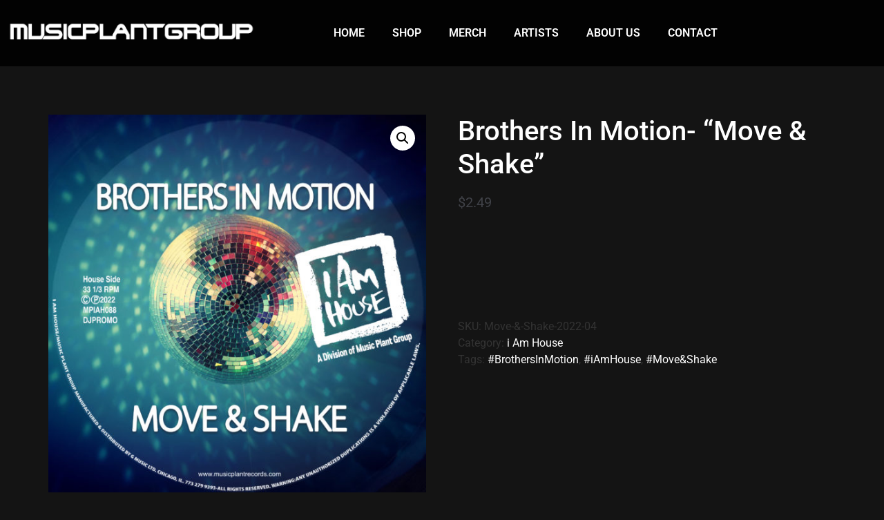

--- FILE ---
content_type: text/html; charset=UTF-8
request_url: https://www.musicplantrecords.com/product/brothers-in-motion-move-shake/
body_size: 19403
content:
<!doctype html>
<html lang="en-US">
<head>
<meta charset="UTF-8">
<meta name="viewport" content="width=device-width, initial-scale=1">
<link rel="profile" href="https://gmpg.org/xfn/11">
<title>Brothers In Motion- &#8220;Move &#038; Shake&#8221; &#8211; Music Plant Group</title>
<meta name='robots' content='max-image-preview:large' />
<style>img:is([sizes="auto" i], [sizes^="auto," i]) { contain-intrinsic-size: 3000px 1500px }</style>
<link rel="alternate" type="application/rss+xml" title="Music Plant Group &raquo; Feed" href="https://www.musicplantrecords.com/feed/" />
<link rel="alternate" type="application/rss+xml" title="Music Plant Group &raquo; Comments Feed" href="https://www.musicplantrecords.com/comments/feed/" />
<!-- <link rel='stylesheet' id='scap.flashblock-css' href='https://www.musicplantrecords.com/wp-content/plugins/compact-wp-audio-player/css/flashblock.css?ver=6dc682fc90c84005dd7cf29146abf669' media='all' /> -->
<!-- <link rel='stylesheet' id='scap.player-css' href='https://www.musicplantrecords.com/wp-content/plugins/compact-wp-audio-player/css/player.css?ver=6dc682fc90c84005dd7cf29146abf669' media='all' /> -->
<!-- <link rel='stylesheet' id='wp-block-library-css' href='https://www.musicplantrecords.com/wp-includes/css/dist/block-library/style.min.css?ver=6dc682fc90c84005dd7cf29146abf669' media='all' /> -->
<link rel="stylesheet" type="text/css" href="//www.musicplantrecords.com/wp-content/cache/wpfc-minified/2e2bvlt5/2bqcb.css" media="all"/>
<style id='global-styles-inline-css'>
:root{--wp--preset--aspect-ratio--square: 1;--wp--preset--aspect-ratio--4-3: 4/3;--wp--preset--aspect-ratio--3-4: 3/4;--wp--preset--aspect-ratio--3-2: 3/2;--wp--preset--aspect-ratio--2-3: 2/3;--wp--preset--aspect-ratio--16-9: 16/9;--wp--preset--aspect-ratio--9-16: 9/16;--wp--preset--color--black: #000000;--wp--preset--color--cyan-bluish-gray: #abb8c3;--wp--preset--color--white: #ffffff;--wp--preset--color--pale-pink: #f78da7;--wp--preset--color--vivid-red: #cf2e2e;--wp--preset--color--luminous-vivid-orange: #ff6900;--wp--preset--color--luminous-vivid-amber: #fcb900;--wp--preset--color--light-green-cyan: #7bdcb5;--wp--preset--color--vivid-green-cyan: #00d084;--wp--preset--color--pale-cyan-blue: #8ed1fc;--wp--preset--color--vivid-cyan-blue: #0693e3;--wp--preset--color--vivid-purple: #9b51e0;--wp--preset--gradient--vivid-cyan-blue-to-vivid-purple: linear-gradient(135deg,rgba(6,147,227,1) 0%,rgb(155,81,224) 100%);--wp--preset--gradient--light-green-cyan-to-vivid-green-cyan: linear-gradient(135deg,rgb(122,220,180) 0%,rgb(0,208,130) 100%);--wp--preset--gradient--luminous-vivid-amber-to-luminous-vivid-orange: linear-gradient(135deg,rgba(252,185,0,1) 0%,rgba(255,105,0,1) 100%);--wp--preset--gradient--luminous-vivid-orange-to-vivid-red: linear-gradient(135deg,rgba(255,105,0,1) 0%,rgb(207,46,46) 100%);--wp--preset--gradient--very-light-gray-to-cyan-bluish-gray: linear-gradient(135deg,rgb(238,238,238) 0%,rgb(169,184,195) 100%);--wp--preset--gradient--cool-to-warm-spectrum: linear-gradient(135deg,rgb(74,234,220) 0%,rgb(151,120,209) 20%,rgb(207,42,186) 40%,rgb(238,44,130) 60%,rgb(251,105,98) 80%,rgb(254,248,76) 100%);--wp--preset--gradient--blush-light-purple: linear-gradient(135deg,rgb(255,206,236) 0%,rgb(152,150,240) 100%);--wp--preset--gradient--blush-bordeaux: linear-gradient(135deg,rgb(254,205,165) 0%,rgb(254,45,45) 50%,rgb(107,0,62) 100%);--wp--preset--gradient--luminous-dusk: linear-gradient(135deg,rgb(255,203,112) 0%,rgb(199,81,192) 50%,rgb(65,88,208) 100%);--wp--preset--gradient--pale-ocean: linear-gradient(135deg,rgb(255,245,203) 0%,rgb(182,227,212) 50%,rgb(51,167,181) 100%);--wp--preset--gradient--electric-grass: linear-gradient(135deg,rgb(202,248,128) 0%,rgb(113,206,126) 100%);--wp--preset--gradient--midnight: linear-gradient(135deg,rgb(2,3,129) 0%,rgb(40,116,252) 100%);--wp--preset--font-size--small: 13px;--wp--preset--font-size--medium: 20px;--wp--preset--font-size--large: 36px;--wp--preset--font-size--x-large: 42px;--wp--preset--spacing--20: 0.44rem;--wp--preset--spacing--30: 0.67rem;--wp--preset--spacing--40: 1rem;--wp--preset--spacing--50: 1.5rem;--wp--preset--spacing--60: 2.25rem;--wp--preset--spacing--70: 3.38rem;--wp--preset--spacing--80: 5.06rem;--wp--preset--shadow--natural: 6px 6px 9px rgba(0, 0, 0, 0.2);--wp--preset--shadow--deep: 12px 12px 50px rgba(0, 0, 0, 0.4);--wp--preset--shadow--sharp: 6px 6px 0px rgba(0, 0, 0, 0.2);--wp--preset--shadow--outlined: 6px 6px 0px -3px rgba(255, 255, 255, 1), 6px 6px rgba(0, 0, 0, 1);--wp--preset--shadow--crisp: 6px 6px 0px rgba(0, 0, 0, 1);}:root { --wp--style--global--content-size: 800px;--wp--style--global--wide-size: 1200px; }:where(body) { margin: 0; }.wp-site-blocks > .alignleft { float: left; margin-right: 2em; }.wp-site-blocks > .alignright { float: right; margin-left: 2em; }.wp-site-blocks > .aligncenter { justify-content: center; margin-left: auto; margin-right: auto; }:where(.wp-site-blocks) > * { margin-block-start: 24px; margin-block-end: 0; }:where(.wp-site-blocks) > :first-child { margin-block-start: 0; }:where(.wp-site-blocks) > :last-child { margin-block-end: 0; }:root { --wp--style--block-gap: 24px; }:root :where(.is-layout-flow) > :first-child{margin-block-start: 0;}:root :where(.is-layout-flow) > :last-child{margin-block-end: 0;}:root :where(.is-layout-flow) > *{margin-block-start: 24px;margin-block-end: 0;}:root :where(.is-layout-constrained) > :first-child{margin-block-start: 0;}:root :where(.is-layout-constrained) > :last-child{margin-block-end: 0;}:root :where(.is-layout-constrained) > *{margin-block-start: 24px;margin-block-end: 0;}:root :where(.is-layout-flex){gap: 24px;}:root :where(.is-layout-grid){gap: 24px;}.is-layout-flow > .alignleft{float: left;margin-inline-start: 0;margin-inline-end: 2em;}.is-layout-flow > .alignright{float: right;margin-inline-start: 2em;margin-inline-end: 0;}.is-layout-flow > .aligncenter{margin-left: auto !important;margin-right: auto !important;}.is-layout-constrained > .alignleft{float: left;margin-inline-start: 0;margin-inline-end: 2em;}.is-layout-constrained > .alignright{float: right;margin-inline-start: 2em;margin-inline-end: 0;}.is-layout-constrained > .aligncenter{margin-left: auto !important;margin-right: auto !important;}.is-layout-constrained > :where(:not(.alignleft):not(.alignright):not(.alignfull)){max-width: var(--wp--style--global--content-size);margin-left: auto !important;margin-right: auto !important;}.is-layout-constrained > .alignwide{max-width: var(--wp--style--global--wide-size);}body .is-layout-flex{display: flex;}.is-layout-flex{flex-wrap: wrap;align-items: center;}.is-layout-flex > :is(*, div){margin: 0;}body .is-layout-grid{display: grid;}.is-layout-grid > :is(*, div){margin: 0;}body{padding-top: 0px;padding-right: 0px;padding-bottom: 0px;padding-left: 0px;}a:where(:not(.wp-element-button)){text-decoration: underline;}:root :where(.wp-element-button, .wp-block-button__link){background-color: #32373c;border-width: 0;color: #fff;font-family: inherit;font-size: inherit;line-height: inherit;padding: calc(0.667em + 2px) calc(1.333em + 2px);text-decoration: none;}.has-black-color{color: var(--wp--preset--color--black) !important;}.has-cyan-bluish-gray-color{color: var(--wp--preset--color--cyan-bluish-gray) !important;}.has-white-color{color: var(--wp--preset--color--white) !important;}.has-pale-pink-color{color: var(--wp--preset--color--pale-pink) !important;}.has-vivid-red-color{color: var(--wp--preset--color--vivid-red) !important;}.has-luminous-vivid-orange-color{color: var(--wp--preset--color--luminous-vivid-orange) !important;}.has-luminous-vivid-amber-color{color: var(--wp--preset--color--luminous-vivid-amber) !important;}.has-light-green-cyan-color{color: var(--wp--preset--color--light-green-cyan) !important;}.has-vivid-green-cyan-color{color: var(--wp--preset--color--vivid-green-cyan) !important;}.has-pale-cyan-blue-color{color: var(--wp--preset--color--pale-cyan-blue) !important;}.has-vivid-cyan-blue-color{color: var(--wp--preset--color--vivid-cyan-blue) !important;}.has-vivid-purple-color{color: var(--wp--preset--color--vivid-purple) !important;}.has-black-background-color{background-color: var(--wp--preset--color--black) !important;}.has-cyan-bluish-gray-background-color{background-color: var(--wp--preset--color--cyan-bluish-gray) !important;}.has-white-background-color{background-color: var(--wp--preset--color--white) !important;}.has-pale-pink-background-color{background-color: var(--wp--preset--color--pale-pink) !important;}.has-vivid-red-background-color{background-color: var(--wp--preset--color--vivid-red) !important;}.has-luminous-vivid-orange-background-color{background-color: var(--wp--preset--color--luminous-vivid-orange) !important;}.has-luminous-vivid-amber-background-color{background-color: var(--wp--preset--color--luminous-vivid-amber) !important;}.has-light-green-cyan-background-color{background-color: var(--wp--preset--color--light-green-cyan) !important;}.has-vivid-green-cyan-background-color{background-color: var(--wp--preset--color--vivid-green-cyan) !important;}.has-pale-cyan-blue-background-color{background-color: var(--wp--preset--color--pale-cyan-blue) !important;}.has-vivid-cyan-blue-background-color{background-color: var(--wp--preset--color--vivid-cyan-blue) !important;}.has-vivid-purple-background-color{background-color: var(--wp--preset--color--vivid-purple) !important;}.has-black-border-color{border-color: var(--wp--preset--color--black) !important;}.has-cyan-bluish-gray-border-color{border-color: var(--wp--preset--color--cyan-bluish-gray) !important;}.has-white-border-color{border-color: var(--wp--preset--color--white) !important;}.has-pale-pink-border-color{border-color: var(--wp--preset--color--pale-pink) !important;}.has-vivid-red-border-color{border-color: var(--wp--preset--color--vivid-red) !important;}.has-luminous-vivid-orange-border-color{border-color: var(--wp--preset--color--luminous-vivid-orange) !important;}.has-luminous-vivid-amber-border-color{border-color: var(--wp--preset--color--luminous-vivid-amber) !important;}.has-light-green-cyan-border-color{border-color: var(--wp--preset--color--light-green-cyan) !important;}.has-vivid-green-cyan-border-color{border-color: var(--wp--preset--color--vivid-green-cyan) !important;}.has-pale-cyan-blue-border-color{border-color: var(--wp--preset--color--pale-cyan-blue) !important;}.has-vivid-cyan-blue-border-color{border-color: var(--wp--preset--color--vivid-cyan-blue) !important;}.has-vivid-purple-border-color{border-color: var(--wp--preset--color--vivid-purple) !important;}.has-vivid-cyan-blue-to-vivid-purple-gradient-background{background: var(--wp--preset--gradient--vivid-cyan-blue-to-vivid-purple) !important;}.has-light-green-cyan-to-vivid-green-cyan-gradient-background{background: var(--wp--preset--gradient--light-green-cyan-to-vivid-green-cyan) !important;}.has-luminous-vivid-amber-to-luminous-vivid-orange-gradient-background{background: var(--wp--preset--gradient--luminous-vivid-amber-to-luminous-vivid-orange) !important;}.has-luminous-vivid-orange-to-vivid-red-gradient-background{background: var(--wp--preset--gradient--luminous-vivid-orange-to-vivid-red) !important;}.has-very-light-gray-to-cyan-bluish-gray-gradient-background{background: var(--wp--preset--gradient--very-light-gray-to-cyan-bluish-gray) !important;}.has-cool-to-warm-spectrum-gradient-background{background: var(--wp--preset--gradient--cool-to-warm-spectrum) !important;}.has-blush-light-purple-gradient-background{background: var(--wp--preset--gradient--blush-light-purple) !important;}.has-blush-bordeaux-gradient-background{background: var(--wp--preset--gradient--blush-bordeaux) !important;}.has-luminous-dusk-gradient-background{background: var(--wp--preset--gradient--luminous-dusk) !important;}.has-pale-ocean-gradient-background{background: var(--wp--preset--gradient--pale-ocean) !important;}.has-electric-grass-gradient-background{background: var(--wp--preset--gradient--electric-grass) !important;}.has-midnight-gradient-background{background: var(--wp--preset--gradient--midnight) !important;}.has-small-font-size{font-size: var(--wp--preset--font-size--small) !important;}.has-medium-font-size{font-size: var(--wp--preset--font-size--medium) !important;}.has-large-font-size{font-size: var(--wp--preset--font-size--large) !important;}.has-x-large-font-size{font-size: var(--wp--preset--font-size--x-large) !important;}
:root :where(.wp-block-pullquote){font-size: 1.5em;line-height: 1.6;}
</style>
<!-- <link rel='stylesheet' id='contact-form-7-css' href='https://www.musicplantrecords.com/wp-content/plugins/contact-form-7/includes/css/styles.css?ver=6.1.4' media='all' /> -->
<!-- <link rel='stylesheet' id='rs-plugin-settings-css' href='https://www.musicplantrecords.com/wp-content/plugins/revslider/public/assets/css/settings.css?ver=5.4.8.3' media='all' /> -->
<link rel="stylesheet" type="text/css" href="//www.musicplantrecords.com/wp-content/cache/wpfc-minified/d13ygy7/2bqcb.css" media="all"/>
<style id='rs-plugin-settings-inline-css'>
#rs-demo-id {}
</style>
<!-- <link rel='stylesheet' id='photoswipe-css' href='https://www.musicplantrecords.com/wp-content/plugins/woocommerce/assets/css/photoswipe/photoswipe.min.css?ver=10.3.7' media='all' /> -->
<!-- <link rel='stylesheet' id='photoswipe-default-skin-css' href='https://www.musicplantrecords.com/wp-content/plugins/woocommerce/assets/css/photoswipe/default-skin/default-skin.min.css?ver=10.3.7' media='all' /> -->
<!-- <link rel='stylesheet' id='woocommerce-layout-css' href='https://www.musicplantrecords.com/wp-content/plugins/woocommerce/assets/css/woocommerce-layout.css?ver=10.3.7' media='all' /> -->
<link rel="stylesheet" type="text/css" href="//www.musicplantrecords.com/wp-content/cache/wpfc-minified/qj0cu4f4/2bqcb.css" media="all"/>
<!-- <link rel='stylesheet' id='woocommerce-smallscreen-css' href='https://www.musicplantrecords.com/wp-content/plugins/woocommerce/assets/css/woocommerce-smallscreen.css?ver=10.3.7' media='only screen and (max-width: 768px)' /> -->
<link rel="stylesheet" type="text/css" href="//www.musicplantrecords.com/wp-content/cache/wpfc-minified/f2uiby9o/2bqcb.css" media="only screen and (max-width: 768px)"/>
<!-- <link rel='stylesheet' id='woocommerce-general-css' href='https://www.musicplantrecords.com/wp-content/plugins/woocommerce/assets/css/woocommerce.css?ver=10.3.7' media='all' /> -->
<link rel="stylesheet" type="text/css" href="//www.musicplantrecords.com/wp-content/cache/wpfc-minified/egzu1rli/2bqcb.css" media="all"/>
<style id='woocommerce-inline-inline-css'>
.woocommerce form .form-row .required { visibility: visible; }
</style>
<!-- <link rel='stylesheet' id='brands-styles-css' href='https://www.musicplantrecords.com/wp-content/plugins/woocommerce/assets/css/brands.css?ver=10.3.7' media='all' /> -->
<!-- <link rel='stylesheet' id='hello-elementor-theme-style-css' href='https://www.musicplantrecords.com/wp-content/themes/hello-elementor/assets/css/theme.css?ver=3.4.5' media='all' /> -->
<!-- <link rel='stylesheet' id='hello-elementor-child-style-css' href='https://www.musicplantrecords.com/wp-content/themes/hello-theme-child-master/style.css?ver=1.0.0' media='all' /> -->
<!-- <link rel='stylesheet' id='hello-elementor-css' href='https://www.musicplantrecords.com/wp-content/themes/hello-elementor/assets/css/reset.css?ver=3.4.5' media='all' /> -->
<!-- <link rel='stylesheet' id='hello-elementor-header-footer-css' href='https://www.musicplantrecords.com/wp-content/themes/hello-elementor/assets/css/header-footer.css?ver=3.4.5' media='all' /> -->
<!-- <link rel='stylesheet' id='elementor-frontend-css' href='https://www.musicplantrecords.com/wp-content/plugins/elementor/assets/css/frontend.min.css?ver=3.34.0' media='all' /> -->
<!-- <link rel='stylesheet' id='widget-image-css' href='https://www.musicplantrecords.com/wp-content/plugins/elementor/assets/css/widget-image.min.css?ver=3.34.0' media='all' /> -->
<!-- <link rel='stylesheet' id='widget-nav-menu-css' href='https://www.musicplantrecords.com/wp-content/plugins/elementor-pro/assets/css/widget-nav-menu.min.css?ver=3.34.0' media='all' /> -->
<!-- <link rel='stylesheet' id='widget-heading-css' href='https://www.musicplantrecords.com/wp-content/plugins/elementor/assets/css/widget-heading.min.css?ver=3.34.0' media='all' /> -->
<!-- <link rel='stylesheet' id='widget-social-icons-css' href='https://www.musicplantrecords.com/wp-content/plugins/elementor/assets/css/widget-social-icons.min.css?ver=3.34.0' media='all' /> -->
<!-- <link rel='stylesheet' id='e-apple-webkit-css' href='https://www.musicplantrecords.com/wp-content/plugins/elementor/assets/css/conditionals/apple-webkit.min.css?ver=3.34.0' media='all' /> -->
<!-- <link rel='stylesheet' id='elementor-icons-css' href='https://www.musicplantrecords.com/wp-content/plugins/elementor/assets/lib/eicons/css/elementor-icons.min.css?ver=5.45.0' media='all' /> -->
<link rel="stylesheet" type="text/css" href="//www.musicplantrecords.com/wp-content/cache/wpfc-minified/6o3ekf4r/2bqcb.css" media="all"/>
<link rel='stylesheet' id='elementor-post-7568-css' href='https://www.musicplantrecords.com/wp-content/uploads/elementor/css/post-7568.css?ver=1767148697' media='all' />
<!-- <link rel='stylesheet' id='font-awesome-5-all-css' href='https://www.musicplantrecords.com/wp-content/plugins/elementor/assets/lib/font-awesome/css/all.min.css?ver=3.34.0' media='all' /> -->
<!-- <link rel='stylesheet' id='font-awesome-4-shim-css' href='https://www.musicplantrecords.com/wp-content/plugins/elementor/assets/lib/font-awesome/css/v4-shims.min.css?ver=3.34.0' media='all' /> -->
<link rel="stylesheet" type="text/css" href="//www.musicplantrecords.com/wp-content/cache/wpfc-minified/k95g0kem/2bqcb.css" media="all"/>
<link rel='stylesheet' id='elementor-post-7899-css' href='https://www.musicplantrecords.com/wp-content/uploads/elementor/css/post-7899.css?ver=1767148697' media='all' />
<link rel='stylesheet' id='elementor-post-7930-css' href='https://www.musicplantrecords.com/wp-content/uploads/elementor/css/post-7930.css?ver=1767148697' media='all' />
<!-- <link rel='stylesheet' id='elementor-gf-local-roboto-css' href='https://www.musicplantrecords.com/wp-content/uploads/elementor/google-fonts/css/roboto.css?ver=1744251988' media='all' /> -->
<!-- <link rel='stylesheet' id='elementor-gf-local-robotoslab-css' href='https://www.musicplantrecords.com/wp-content/uploads/elementor/google-fonts/css/robotoslab.css?ver=1744251994' media='all' /> -->
<!-- <link rel='stylesheet' id='elementor-icons-shared-0-css' href='https://www.musicplantrecords.com/wp-content/plugins/elementor/assets/lib/font-awesome/css/fontawesome.min.css?ver=5.15.3' media='all' /> -->
<!-- <link rel='stylesheet' id='elementor-icons-fa-solid-css' href='https://www.musicplantrecords.com/wp-content/plugins/elementor/assets/lib/font-awesome/css/solid.min.css?ver=5.15.3' media='all' /> -->
<!-- <link rel='stylesheet' id='elementor-icons-fa-brands-css' href='https://www.musicplantrecords.com/wp-content/plugins/elementor/assets/lib/font-awesome/css/brands.min.css?ver=5.15.3' media='all' /> -->
<link rel="stylesheet" type="text/css" href="//www.musicplantrecords.com/wp-content/cache/wpfc-minified/8whf1hgo/2bqcb.css" media="all"/>
<!--n2css--><!--n2js--><script src='//www.musicplantrecords.com/wp-content/cache/wpfc-minified/g24bo0qi/2bqcb.js' type="text/javascript"></script>
<!-- <script src="https://www.musicplantrecords.com/wp-content/plugins/compact-wp-audio-player/js/soundmanager2-nodebug-jsmin.js?ver=6dc682fc90c84005dd7cf29146abf669" id="scap.soundmanager2-js"></script> -->
<!-- <script src="https://www.musicplantrecords.com/wp-includes/js/jquery/jquery.min.js?ver=3.7.1" id="jquery-core-js"></script> -->
<!-- <script src="https://www.musicplantrecords.com/wp-includes/js/jquery/jquery-migrate.min.js?ver=3.4.1" id="jquery-migrate-js"></script> -->
<!-- <script src="https://www.musicplantrecords.com/wp-content/plugins/revslider/public/assets/js/jquery.themepunch.tools.min.js?ver=5.4.8.3" id="tp-tools-js"></script> -->
<!-- <script src="https://www.musicplantrecords.com/wp-content/plugins/revslider/public/assets/js/jquery.themepunch.revolution.min.js?ver=5.4.8.3" id="revmin-js"></script> -->
<!-- <script src="https://www.musicplantrecords.com/wp-content/plugins/sticky-menu-or-anything-on-scroll/assets/js/jq-sticky-anything.min.js?ver=2.1.1" id="stickyAnythingLib-js"></script> -->
<!-- <script src="https://www.musicplantrecords.com/wp-content/plugins/woocommerce/assets/js/jquery-blockui/jquery.blockUI.min.js?ver=2.7.0-wc.10.3.7" id="wc-jquery-blockui-js" defer data-wp-strategy="defer"></script> -->
<script id="wc-add-to-cart-js-extra">
var wc_add_to_cart_params = {"ajax_url":"\/wp-admin\/admin-ajax.php","wc_ajax_url":"\/?wc-ajax=%%endpoint%%","i18n_view_cart":"View cart","cart_url":"https:\/\/www.musicplantrecords.com\/cart\/","is_cart":"","cart_redirect_after_add":"no"};
</script>
<script src='//www.musicplantrecords.com/wp-content/cache/wpfc-minified/1f78vrw7/2bqcb.js' type="text/javascript"></script>
<!-- <script src="https://www.musicplantrecords.com/wp-content/plugins/woocommerce/assets/js/frontend/add-to-cart.min.js?ver=10.3.7" id="wc-add-to-cart-js" defer data-wp-strategy="defer"></script> -->
<!-- <script src="https://www.musicplantrecords.com/wp-content/plugins/woocommerce/assets/js/zoom/jquery.zoom.min.js?ver=1.7.21-wc.10.3.7" id="wc-zoom-js" defer data-wp-strategy="defer"></script> -->
<!-- <script src="https://www.musicplantrecords.com/wp-content/plugins/woocommerce/assets/js/flexslider/jquery.flexslider.min.js?ver=2.7.2-wc.10.3.7" id="wc-flexslider-js" defer data-wp-strategy="defer"></script> -->
<!-- <script src="https://www.musicplantrecords.com/wp-content/plugins/woocommerce/assets/js/photoswipe/photoswipe.min.js?ver=4.1.1-wc.10.3.7" id="wc-photoswipe-js" defer data-wp-strategy="defer"></script> -->
<!-- <script src="https://www.musicplantrecords.com/wp-content/plugins/woocommerce/assets/js/photoswipe/photoswipe-ui-default.min.js?ver=4.1.1-wc.10.3.7" id="wc-photoswipe-ui-default-js" defer data-wp-strategy="defer"></script> -->
<script id="wc-single-product-js-extra">
var wc_single_product_params = {"i18n_required_rating_text":"Please select a rating","i18n_rating_options":["1 of 5 stars","2 of 5 stars","3 of 5 stars","4 of 5 stars","5 of 5 stars"],"i18n_product_gallery_trigger_text":"View full-screen image gallery","review_rating_required":"yes","flexslider":{"rtl":false,"animation":"slide","smoothHeight":true,"directionNav":false,"controlNav":"thumbnails","slideshow":false,"animationSpeed":500,"animationLoop":false,"allowOneSlide":false},"zoom_enabled":"1","zoom_options":[],"photoswipe_enabled":"1","photoswipe_options":{"shareEl":false,"closeOnScroll":false,"history":false,"hideAnimationDuration":0,"showAnimationDuration":0},"flexslider_enabled":"1"};
</script>
<script src='//www.musicplantrecords.com/wp-content/cache/wpfc-minified/qhf7097t/2bqcb.js' type="text/javascript"></script>
<!-- <script src="https://www.musicplantrecords.com/wp-content/plugins/woocommerce/assets/js/frontend/single-product.min.js?ver=10.3.7" id="wc-single-product-js" defer data-wp-strategy="defer"></script> -->
<!-- <script src="https://www.musicplantrecords.com/wp-content/plugins/woocommerce/assets/js/js-cookie/js.cookie.min.js?ver=2.1.4-wc.10.3.7" id="wc-js-cookie-js" defer data-wp-strategy="defer"></script> -->
<script id="woocommerce-js-extra">
var woocommerce_params = {"ajax_url":"\/wp-admin\/admin-ajax.php","wc_ajax_url":"\/?wc-ajax=%%endpoint%%","i18n_password_show":"Show password","i18n_password_hide":"Hide password"};
</script>
<script src='//www.musicplantrecords.com/wp-content/cache/wpfc-minified/dhczvss0/2bqcb.js' type="text/javascript"></script>
<!-- <script src="https://www.musicplantrecords.com/wp-content/plugins/woocommerce/assets/js/frontend/woocommerce.min.js?ver=10.3.7" id="woocommerce-js" defer data-wp-strategy="defer"></script> -->
<!-- <script src="https://www.musicplantrecords.com/wp-content/plugins/elementor/assets/lib/font-awesome/js/v4-shims.min.js?ver=3.34.0" id="font-awesome-4-shim-js"></script> -->
<link rel="https://api.w.org/" href="https://www.musicplantrecords.com/wp-json/" /><link rel="alternate" title="JSON" type="application/json" href="https://www.musicplantrecords.com/wp-json/wp/v2/product/11359" /><link rel="EditURI" type="application/rsd+xml" title="RSD" href="https://www.musicplantrecords.com/xmlrpc.php?rsd" />
<link rel="canonical" href="https://www.musicplantrecords.com/product/brothers-in-motion-move-shake/" />
<link rel='shortlink' href='https://www.musicplantrecords.com/?p=11359' />
<link rel="alternate" title="oEmbed (JSON)" type="application/json+oembed" href="https://www.musicplantrecords.com/wp-json/oembed/1.0/embed?url=https%3A%2F%2Fwww.musicplantrecords.com%2Fproduct%2Fbrothers-in-motion-move-shake%2F" />
<script type="text/javascript">
(function(url){
if(/(?:Chrome\/26\.0\.1410\.63 Safari\/537\.31|WordfenceTestMonBot)/.test(navigator.userAgent)){ return; }
var addEvent = function(evt, handler) {
if (window.addEventListener) {
document.addEventListener(evt, handler, false);
} else if (window.attachEvent) {
document.attachEvent('on' + evt, handler);
}
};
var removeEvent = function(evt, handler) {
if (window.removeEventListener) {
document.removeEventListener(evt, handler, false);
} else if (window.detachEvent) {
document.detachEvent('on' + evt, handler);
}
};
var evts = 'contextmenu dblclick drag dragend dragenter dragleave dragover dragstart drop keydown keypress keyup mousedown mousemove mouseout mouseover mouseup mousewheel scroll'.split(' ');
var logHuman = function() {
if (window.wfLogHumanRan) { return; }
window.wfLogHumanRan = true;
var wfscr = document.createElement('script');
wfscr.type = 'text/javascript';
wfscr.async = true;
wfscr.src = url + '&r=' + Math.random();
(document.getElementsByTagName('head')[0]||document.getElementsByTagName('body')[0]).appendChild(wfscr);
for (var i = 0; i < evts.length; i++) {
removeEvent(evts[i], logHuman);
}
};
for (var i = 0; i < evts.length; i++) {
addEvent(evts[i], logHuman);
}
})('//www.musicplantrecords.com/?wordfence_lh=1&hid=891B76C6233686727D7043FAF5CF0E3C');
</script>	<noscript><style>.woocommerce-product-gallery{ opacity: 1 !important; }</style></noscript>
<meta name="generator" content="Elementor 3.34.0; features: additional_custom_breakpoints; settings: css_print_method-external, google_font-enabled, font_display-auto">
<style>
.e-con.e-parent:nth-of-type(n+4):not(.e-lazyloaded):not(.e-no-lazyload),
.e-con.e-parent:nth-of-type(n+4):not(.e-lazyloaded):not(.e-no-lazyload) * {
background-image: none !important;
}
@media screen and (max-height: 1024px) {
.e-con.e-parent:nth-of-type(n+3):not(.e-lazyloaded):not(.e-no-lazyload),
.e-con.e-parent:nth-of-type(n+3):not(.e-lazyloaded):not(.e-no-lazyload) * {
background-image: none !important;
}
}
@media screen and (max-height: 640px) {
.e-con.e-parent:nth-of-type(n+2):not(.e-lazyloaded):not(.e-no-lazyload),
.e-con.e-parent:nth-of-type(n+2):not(.e-lazyloaded):not(.e-no-lazyload) * {
background-image: none !important;
}
}
</style>
<meta name="generator" content="Powered by Slider Revolution 5.4.8.3 - responsive, Mobile-Friendly Slider Plugin for WordPress with comfortable drag and drop interface." />
<link rel="icon" href="https://www.musicplantrecords.com/wp-content/uploads/2020/05/cropped-MPGWEBSquare512x512-1-1-32x32.png" sizes="32x32" />
<link rel="icon" href="https://www.musicplantrecords.com/wp-content/uploads/2020/05/cropped-MPGWEBSquare512x512-1-1-192x192.png" sizes="192x192" />
<link rel="apple-touch-icon" href="https://www.musicplantrecords.com/wp-content/uploads/2020/05/cropped-MPGWEBSquare512x512-1-1-180x180.png" />
<meta name="msapplication-TileImage" content="https://www.musicplantrecords.com/wp-content/uploads/2020/05/cropped-MPGWEBSquare512x512-1-1-270x270.png" />
<script type="text/javascript">function setREVStartSize(e){									
try{ e.c=jQuery(e.c);var i=jQuery(window).width(),t=9999,r=0,n=0,l=0,f=0,s=0,h=0;
if(e.responsiveLevels&&(jQuery.each(e.responsiveLevels,function(e,f){f>i&&(t=r=f,l=e),i>f&&f>r&&(r=f,n=e)}),t>r&&(l=n)),f=e.gridheight[l]||e.gridheight[0]||e.gridheight,s=e.gridwidth[l]||e.gridwidth[0]||e.gridwidth,h=i/s,h=h>1?1:h,f=Math.round(h*f),"fullscreen"==e.sliderLayout){var u=(e.c.width(),jQuery(window).height());if(void 0!=e.fullScreenOffsetContainer){var c=e.fullScreenOffsetContainer.split(",");if (c) jQuery.each(c,function(e,i){u=jQuery(i).length>0?u-jQuery(i).outerHeight(!0):u}),e.fullScreenOffset.split("%").length>1&&void 0!=e.fullScreenOffset&&e.fullScreenOffset.length>0?u-=jQuery(window).height()*parseInt(e.fullScreenOffset,0)/100:void 0!=e.fullScreenOffset&&e.fullScreenOffset.length>0&&(u-=parseInt(e.fullScreenOffset,0))}f=u}else void 0!=e.minHeight&&f<e.minHeight&&(f=e.minHeight);e.c.closest(".rev_slider_wrapper").css({height:f})					
}catch(d){console.log("Failure at Presize of Slider:"+d)}						
};</script>
<style id="wp-custom-css">
body {background:#141414;}
.page-id-7915 {background:#000;}
.custom_header {background-color:rgba(0,0,0,0.9); z-index:99!important;}
a {color:#fff;}
a:hover {color:#fff;}
#custom_slider .elementor-column-wrap {padding:0!important;}
nav a {text-transform:uppercase;}
@media (min-width: 780px) {
.nav_top ul li a {
margin:15px 0 15px 3px;		
}
.nav_top ul li a:after {
display: block;
position: absolute;
left: 0;
bottom: -2px;
width: 0;
height: 3px;
background-color: #fff!important;
content: "";
transition: width 0.7s;
}
.hfe-menu-item:hover:after {
width: 100%;
}
}
.play_button {
text-align:center;
}
#custom_slider {overflow:hidden;}
.n2-ss-slider-2 {
transition: all 1s ease-out;
-moz-transition: all 1s ease-out;
-o-transition: all 1s ease-out;
-webkit-transition: all 1s ease-out;
}
.n2-ss-slider-2:hover {
transform: scale(1.05);
-webkit-transform: scale(1.05);
-moz-transform: scale(1.05);
-o-transform: scale(1.05);
}
.music_section img {
transition: all 0.4s ease-out;
-moz-transition: all 0.4s ease-out;
-o-transition: all 0.4s ease-out;
-webkit-transition: all 0.4s ease-out;
}
.music_section img:hover {
transform: scale(1.05);
-webkit-transform: scale(1.05);
-moz-transform: scale(1.05);
-o-transform: scale(1.05);
}
.music_section figcaption {margin-top:15px;}
.menu-1 ul li a {border-right:2px solid #fff; padding:0 14px!important;}
@media (min-width: 780px) {
#custom_slider {
margin-top:-22px;
}
}
@media (max-width: 780px) {
#custom_slider {
margin-top: 23px;
}
}
.sub-menu {background-color:rgba(255,255,255,0.7)!important;}
.sub-menu li {border:none!important;}
.sub-menu li a {color:#000;}
.sub-menu li a:hover {color:#fff;}
.sub-menu li a:hover {background-color:rgba(0,0,0,0.9);}
.elementor-90 .elementor-element.elementor-element-ee37bf8 nav.hfe-dropdown .menu-item a.hfe-menu-item {color:#000;}
.sub-menu-open .hfe-sub-menu-item:hover {color:#000!important;}
.n2-active {background:#fff!important;}
.elementor-shape-rounded .elementor-icon.elementor-social-icon {border-radius:100%!important; margin:0 20px;}
/* Artists */
.page-template-default main {padding:80px 0;}
.page-template-default .entry-title {display:none;}
.page-template-default .page-content p {color:#fff;}
.elementor-widget-image-box .elementor-image-box-content .elementor-image-box-title {color:#be0611;}
/* wocommerce */
.woocommerce nav.woocommerce-pagination ul li span.current {color:#000!important;}
.woocommerce-breadcrumb, .woocommerce-ordering {display:none;}
.woocommerce #main {padding:70px 0 80px 0;}
.archive 
.product_type_variable {display:none!important;}
.sku_wrapper, .posted_in, .tagged_as {display:block;}
.variations_form .variations {display:block; max-height:50px;} 
.product_cat-shirts .variations_form .variations {max-height:100%;}
.single_add_to_cart_button {color: #404248!important; background-color:#141414!important; border:1px solid #404248!important;}
.woocommerce td {background:#141414!important;}
.price {color:#404248!important; font-size:20px!important;}
.archive .price {text-align:center;}
.archive  .woocommerce-loop-product__title {text-align:center;}
.product_title, td {color:#fff!important;}
table td, table th {border:none!important;}
table td, table th {border-bottom:1px solid #fff!important;}
.related {clear:both;}
.related .products .product .product_type_variable {display:none;}
/* News */
#comments {display:none;}
.news_section .elementor-widget-container {
transition: all 0.4s ease-out;
-moz-transition: all 0.4s ease-out;
-o-transition: all 0.4s ease-out;
-webkit-transition: all 0.4s ease-out;
}
.news_section .elementor-widget-container:hover {
transform: scale(1.05);
-webkit-transform: scale(1.05);
-moz-transform: scale(1.05);
-o-transform: scale(1.05);
}
.news_section figcaption {margin-top:15px; color:#fff!important;}
/* Store */
.store .add_to_cart_button {display:none!important;}
.store .woocommerce-loop-product__title {text-align:center;}
.store .price {text-align:center;}
.store .product {
transition: all 0.4s ease-out;
-moz-transition: all 0.4s ease-out;
-o-transition: all 0.4s ease-out;
-webkit-transition: all 0.4s ease-out;
}
.store .product:hover {
transform: scale(1.05);
-webkit-transform: scale(1.05);
-moz-transform: scale(1.05);
-o-transform: scale(1.05);
}
/* Artists */
.artists figcaption {margin-top:20px;}
.artists .elementor-element figure {
transition: all 0.4s ease-out;
-moz-transition: all 0.4s ease-out;
-o-transition: all 0.4s ease-out;
-webkit-transition: all 0.4s ease-out;
margin-bottom:50px!important;
}
.artists .elementor-element figure:hover {
transform: scale(1.05);
-webkit-transform: scale(1.05);
-moz-transform: scale(1.05);
-o-transform: scale(1.05);
}
/* Contact */
@media (min-width: 1025px) {
.contactb h2 {font-size:3em;}
.contactb p {font-size:1.3em;}
}
.contactb textarea {height:100px;}
.contactbr .lbl {margin:17px 0 5px 0; color:#fff; font-size:18px;}
.lbl .wpcf7-submit {color:#fff; border:1px solid #fff; width:300px;}
.lbl .wpcf7-submit:hover {background:none; border:1px solid #999!important; color:#999; cursor:pointer;}
.contactb h2 {margin-bottom:45px;}
.contactbl p {margin-bottom:20px;}
@media (max-width: 1025px) {
.contactb h2 {font-size:2.5em;}
}
@media (min-width: 1025px) {
.page-id-446 .elementor-column-gap-default > .elementor-row > .elementor-column > .elementor-element-populated {padding-left:15px; padding-right:15px;}
.wpcf7-form {z-index:9; position:relative;}
}
/* Footer */
.footer_mailto .elementor-widget:not(:last-child) {line-height:0.94;}
.footer_emails  {margin-bottom:0!important; line-height:1.2;}
/* Audio Player */
button:hover {background-color:#222!important;}
button:focus {background-color:#222!important;}
@media (min-width: 1023px) {
.mejs-controls {width:250px!important;}
}
/* product cat mugs */
.product_cat-mugs .variations {display:none;}		</style>
</head>
<body class="product-template-default single single-product postid-11359 wp-custom-logo wp-embed-responsive theme-hello-elementor woocommerce woocommerce-page woocommerce-no-js hello-elementor-default elementor-default elementor-kit-7568">
<a class="skip-link screen-reader-text" href="#content">Skip to content</a>
<header data-elementor-type="header" data-elementor-id="7899" class="elementor elementor-7899 elementor-location-header" data-elementor-post-type="elementor_library">
<section class="elementor-section elementor-top-section elementor-element elementor-element-8a4db8f custom_header elementor-section-boxed elementor-section-height-default elementor-section-height-default" data-id="8a4db8f" data-element_type="section">
<div class="elementor-container elementor-column-gap-default">
<div class="elementor-column elementor-col-33 elementor-top-column elementor-element elementor-element-b3aa2bd" data-id="b3aa2bd" data-element_type="column">
<div class="elementor-widget-wrap elementor-element-populated">
<div class="elementor-element elementor-element-07d7cab elementor-widget elementor-widget-theme-site-logo elementor-widget-image" data-id="07d7cab" data-element_type="widget" data-widget_type="theme-site-logo.default">
<div class="elementor-widget-container">
<a href="https://www.musicplantrecords.com">
<img width="400" height="40" src="https://www.musicplantrecords.com/wp-content/uploads/2020/04/MPG_Logo-White.png" class="attachment-full size-full wp-image-7900" alt="" />				</a>
</div>
</div>
</div>
</div>
<div class="elementor-column elementor-col-66 elementor-top-column elementor-element elementor-element-a76199f" data-id="a76199f" data-element_type="column">
<div class="elementor-widget-wrap elementor-element-populated">
<div class="elementor-element elementor-element-6526c34 elementor-nav-menu__align-center nav_top elementor-nav-menu--dropdown-tablet elementor-nav-menu__text-align-aside elementor-nav-menu--toggle elementor-nav-menu--burger elementor-widget elementor-widget-nav-menu" data-id="6526c34" data-element_type="widget" data-settings="{&quot;layout&quot;:&quot;horizontal&quot;,&quot;submenu_icon&quot;:{&quot;value&quot;:&quot;&lt;i class=\&quot;fas fa-caret-down\&quot; aria-hidden=\&quot;true\&quot;&gt;&lt;\/i&gt;&quot;,&quot;library&quot;:&quot;fa-solid&quot;},&quot;toggle&quot;:&quot;burger&quot;}" data-widget_type="nav-menu.default">
<div class="elementor-widget-container">
<nav aria-label="Menu" class="elementor-nav-menu--main elementor-nav-menu__container elementor-nav-menu--layout-horizontal e--pointer-underline e--animation-fade">
<ul id="menu-1-6526c34" class="elementor-nav-menu"><li class="home menu-item menu-item-type-custom menu-item-object-custom menu-item-home menu-item-243"><a href="https://www.musicplantrecords.com/" class="elementor-item">Home</a></li>
<li class="menu-item menu-item-type-post_type menu-item-object-page menu-item-8024"><a href="https://www.musicplantrecords.com/store/" class="elementor-item">Shop</a></li>
<li class="menu-item menu-item-type-post_type menu-item-object-page menu-item-9304"><a href="https://www.musicplantrecords.com/merch/" class="elementor-item">Merch</a></li>
<li class="menu-item menu-item-type-post_type menu-item-object-page menu-item-6626"><a href="https://www.musicplantrecords.com/artists/" class="elementor-item">Artists</a></li>
<li class="menu-item menu-item-type-post_type menu-item-object-page menu-item-7927"><a href="https://www.musicplantrecords.com/about-us/" class="elementor-item">About us</a></li>
<li class="menu-item menu-item-type-post_type menu-item-object-page menu-item-7924"><a href="https://www.musicplantrecords.com/contact/" class="elementor-item">Contact</a></li>
</ul>			</nav>
<div class="elementor-menu-toggle" role="button" tabindex="0" aria-label="Menu Toggle" aria-expanded="false">
<i aria-hidden="true" role="presentation" class="elementor-menu-toggle__icon--open eicon-menu-bar"></i><i aria-hidden="true" role="presentation" class="elementor-menu-toggle__icon--close eicon-close"></i>		</div>
<nav class="elementor-nav-menu--dropdown elementor-nav-menu__container" aria-hidden="true">
<ul id="menu-2-6526c34" class="elementor-nav-menu"><li class="home menu-item menu-item-type-custom menu-item-object-custom menu-item-home menu-item-243"><a href="https://www.musicplantrecords.com/" class="elementor-item" tabindex="-1">Home</a></li>
<li class="menu-item menu-item-type-post_type menu-item-object-page menu-item-8024"><a href="https://www.musicplantrecords.com/store/" class="elementor-item" tabindex="-1">Shop</a></li>
<li class="menu-item menu-item-type-post_type menu-item-object-page menu-item-9304"><a href="https://www.musicplantrecords.com/merch/" class="elementor-item" tabindex="-1">Merch</a></li>
<li class="menu-item menu-item-type-post_type menu-item-object-page menu-item-6626"><a href="https://www.musicplantrecords.com/artists/" class="elementor-item" tabindex="-1">Artists</a></li>
<li class="menu-item menu-item-type-post_type menu-item-object-page menu-item-7927"><a href="https://www.musicplantrecords.com/about-us/" class="elementor-item" tabindex="-1">About us</a></li>
<li class="menu-item menu-item-type-post_type menu-item-object-page menu-item-7924"><a href="https://www.musicplantrecords.com/contact/" class="elementor-item" tabindex="-1">Contact</a></li>
</ul>			</nav>
</div>
</div>
</div>
</div>
</div>
</section>
</header>
<div id="primary" class="content-area"><main id="main" class="site-main" role="main"><nav class="woocommerce-breadcrumb" aria-label="Breadcrumb"><a href="https://www.musicplantrecords.com">Home</a>&nbsp;&#47;&nbsp;<a href="https://www.musicplantrecords.com/product-category/i-am-house/">i Am House</a>&nbsp;&#47;&nbsp;Brothers In Motion- &#8220;Move &#038; Shake&#8221;</nav>
<div class="woocommerce-notices-wrapper"></div><div id="product-11359" class="product type-product post-11359 status-publish first instock product_cat-i-am-house product_tag-brothersinmotion product_tag-iamhouse product_tag-moveshake has-post-thumbnail shipping-taxable purchasable product-type-variable">
<div class="woocommerce-product-gallery woocommerce-product-gallery--with-images woocommerce-product-gallery--columns-4 images" data-columns="4" style="opacity: 0; transition: opacity .25s ease-in-out;">
<div class="woocommerce-product-gallery__wrapper">
<div data-thumb="https://www.musicplantrecords.com/wp-content/uploads/2022/03/MPIAH088_2400-100x100.jpg" data-thumb-alt="Brothers In Motion- &quot;Move &amp; Shake&quot;" data-thumb-srcset="https://www.musicplantrecords.com/wp-content/uploads/2022/03/MPIAH088_2400-100x100.jpg 100w, https://www.musicplantrecords.com/wp-content/uploads/2022/03/MPIAH088_2400-559x559.jpg 559w, https://www.musicplantrecords.com/wp-content/uploads/2022/03/MPIAH088_2400-1024x1024.jpg 1024w, https://www.musicplantrecords.com/wp-content/uploads/2022/03/MPIAH088_2400-200x200.jpg 200w, https://www.musicplantrecords.com/wp-content/uploads/2022/03/MPIAH088_2400-768x768.jpg 768w, https://www.musicplantrecords.com/wp-content/uploads/2022/03/MPIAH088_2400-1536x1536.jpg 1536w, https://www.musicplantrecords.com/wp-content/uploads/2022/03/MPIAH088_2400-2048x2048.jpg 2048w, https://www.musicplantrecords.com/wp-content/uploads/2022/03/MPIAH088_2400-300x300.jpg 300w, https://www.musicplantrecords.com/wp-content/uploads/2022/03/MPIAH088_2400-600x600.jpg 600w"  data-thumb-sizes="(max-width: 100px) 100vw, 100px" class="woocommerce-product-gallery__image"><a href="https://www.musicplantrecords.com/wp-content/uploads/2022/03/MPIAH088_2400.jpg"><img fetchpriority="high" width="600" height="600" src="https://www.musicplantrecords.com/wp-content/uploads/2022/03/MPIAH088_2400-600x600.jpg" class="wp-post-image" alt="Brothers In Motion- &quot;Move &amp; Shake&quot;" data-caption="" data-src="https://www.musicplantrecords.com/wp-content/uploads/2022/03/MPIAH088_2400.jpg" data-large_image="https://www.musicplantrecords.com/wp-content/uploads/2022/03/MPIAH088_2400.jpg" data-large_image_width="2400" data-large_image_height="2400" decoding="async" srcset="https://www.musicplantrecords.com/wp-content/uploads/2022/03/MPIAH088_2400-600x600.jpg 600w, https://www.musicplantrecords.com/wp-content/uploads/2022/03/MPIAH088_2400-559x559.jpg 559w, https://www.musicplantrecords.com/wp-content/uploads/2022/03/MPIAH088_2400-1024x1024.jpg 1024w, https://www.musicplantrecords.com/wp-content/uploads/2022/03/MPIAH088_2400-200x200.jpg 200w, https://www.musicplantrecords.com/wp-content/uploads/2022/03/MPIAH088_2400-768x768.jpg 768w, https://www.musicplantrecords.com/wp-content/uploads/2022/03/MPIAH088_2400-1536x1536.jpg 1536w, https://www.musicplantrecords.com/wp-content/uploads/2022/03/MPIAH088_2400-2048x2048.jpg 2048w, https://www.musicplantrecords.com/wp-content/uploads/2022/03/MPIAH088_2400-300x300.jpg 300w, https://www.musicplantrecords.com/wp-content/uploads/2022/03/MPIAH088_2400-100x100.jpg 100w" sizes="(max-width: 600px) 100vw, 600px" /></a></div>	</div>
</div>
<div class="summary entry-summary">
<h1 class="product_title entry-title">Brothers In Motion- &#8220;Move &#038; Shake&#8221;</h1><p class="price"><span class="woocommerce-Price-amount amount"><bdi><span class="woocommerce-Price-currencySymbol">&#36;</span>2.49</bdi></span></p>
<form class="variations_form cart" action="https://www.musicplantrecords.com/product/brothers-in-motion-move-shake/" method="post" enctype='multipart/form-data' data-product_id="11359" data-product_variations="[{&quot;attributes&quot;:{&quot;attribute_pa_singles-albums&quot;:&quot;1&quot;},&quot;availability_html&quot;:&quot;&quot;,&quot;backorders_allowed&quot;:false,&quot;dimensions&quot;:{&quot;length&quot;:&quot;&quot;,&quot;width&quot;:&quot;&quot;,&quot;height&quot;:&quot;&quot;},&quot;dimensions_html&quot;:&quot;N\/A&quot;,&quot;display_price&quot;:2.49,&quot;display_regular_price&quot;:2.49,&quot;image&quot;:{&quot;title&quot;:&quot;MPIAH088_2400&quot;,&quot;caption&quot;:&quot;&quot;,&quot;url&quot;:&quot;https:\/\/www.musicplantrecords.com\/wp-content\/uploads\/2022\/03\/MPIAH088_2400.jpg&quot;,&quot;alt&quot;:&quot;MPIAH088_2400&quot;,&quot;src&quot;:&quot;https:\/\/www.musicplantrecords.com\/wp-content\/uploads\/2022\/03\/MPIAH088_2400-600x600.jpg&quot;,&quot;srcset&quot;:&quot;https:\/\/www.musicplantrecords.com\/wp-content\/uploads\/2022\/03\/MPIAH088_2400-600x600.jpg 600w, https:\/\/www.musicplantrecords.com\/wp-content\/uploads\/2022\/03\/MPIAH088_2400-559x559.jpg 559w, https:\/\/www.musicplantrecords.com\/wp-content\/uploads\/2022\/03\/MPIAH088_2400-1024x1024.jpg 1024w, https:\/\/www.musicplantrecords.com\/wp-content\/uploads\/2022\/03\/MPIAH088_2400-200x200.jpg 200w, https:\/\/www.musicplantrecords.com\/wp-content\/uploads\/2022\/03\/MPIAH088_2400-768x768.jpg 768w, https:\/\/www.musicplantrecords.com\/wp-content\/uploads\/2022\/03\/MPIAH088_2400-1536x1536.jpg 1536w, https:\/\/www.musicplantrecords.com\/wp-content\/uploads\/2022\/03\/MPIAH088_2400-2048x2048.jpg 2048w, https:\/\/www.musicplantrecords.com\/wp-content\/uploads\/2022\/03\/MPIAH088_2400-300x300.jpg 300w, https:\/\/www.musicplantrecords.com\/wp-content\/uploads\/2022\/03\/MPIAH088_2400-100x100.jpg 100w&quot;,&quot;sizes&quot;:&quot;(max-width: 600px) 100vw, 600px&quot;,&quot;full_src&quot;:&quot;https:\/\/www.musicplantrecords.com\/wp-content\/uploads\/2022\/03\/MPIAH088_2400.jpg&quot;,&quot;full_src_w&quot;:2400,&quot;full_src_h&quot;:2400,&quot;gallery_thumbnail_src&quot;:&quot;https:\/\/www.musicplantrecords.com\/wp-content\/uploads\/2022\/03\/MPIAH088_2400-100x100.jpg&quot;,&quot;gallery_thumbnail_src_w&quot;:100,&quot;gallery_thumbnail_src_h&quot;:100,&quot;thumb_src&quot;:&quot;https:\/\/www.musicplantrecords.com\/wp-content\/uploads\/2022\/03\/MPIAH088_2400-300x300.jpg&quot;,&quot;thumb_src_w&quot;:300,&quot;thumb_src_h&quot;:300,&quot;src_w&quot;:600,&quot;src_h&quot;:600},&quot;image_id&quot;:11363,&quot;is_downloadable&quot;:true,&quot;is_in_stock&quot;:true,&quot;is_purchasable&quot;:true,&quot;is_sold_individually&quot;:&quot;no&quot;,&quot;is_virtual&quot;:true,&quot;max_qty&quot;:&quot;&quot;,&quot;min_qty&quot;:1,&quot;price_html&quot;:&quot;&quot;,&quot;sku&quot;:&quot;Move-&amp;-Shake-1-1&quot;,&quot;variation_description&quot;:&quot;&lt;p&gt;Brothers In Motion Original Mix&lt;br \/&gt;\n&lt;div class=\&quot;sc_fancy_player_container\&quot;&gt;&lt;!--[if lt IE 9]&gt;&lt;script&gt;document.createElement(&#039;audio&#039;);&lt;\/script&gt;&lt;![endif]--&gt;\n&lt;audio class=\&quot;wp-audio-shortcode\&quot; id=\&quot;audio-11359-1\&quot; preload=\&quot;none\&quot; style=\&quot;width: 100%;\&quot; controls=\&quot;controls\&quot;&gt;&lt;source type=\&quot;audio\/mpeg\&quot; src=\&quot;https:\/\/www.musicplantrecords.com\/wp-content\/uploads\/2022\/03\/1.BrothersInMotion_MoveShake_BIMOriginal.mp3?_=1\&quot; \/&gt;&lt;a href=\&quot;https:\/\/www.musicplantrecords.com\/wp-content\/uploads\/2022\/03\/1.BrothersInMotion_MoveShake_BIMOriginal.mp3\&quot;&gt;https:\/\/www.musicplantrecords.com\/wp-content\/uploads\/2022\/03\/1.BrothersInMotion_MoveShake_BIMOriginal.mp3&lt;\/a&gt;&lt;\/audio&gt;&lt;\/div&gt;&lt;\/p&gt;\n&quot;,&quot;variation_id&quot;:11365,&quot;variation_is_active&quot;:true,&quot;variation_is_visible&quot;:true,&quot;weight&quot;:&quot;&quot;,&quot;weight_html&quot;:&quot;N\/A&quot;},{&quot;attributes&quot;:{&quot;attribute_pa_singles-albums&quot;:&quot;2&quot;},&quot;availability_html&quot;:&quot;&quot;,&quot;backorders_allowed&quot;:false,&quot;dimensions&quot;:{&quot;length&quot;:&quot;&quot;,&quot;width&quot;:&quot;&quot;,&quot;height&quot;:&quot;&quot;},&quot;dimensions_html&quot;:&quot;N\/A&quot;,&quot;display_price&quot;:2.49,&quot;display_regular_price&quot;:2.49,&quot;image&quot;:{&quot;title&quot;:&quot;MPIAH088_2400&quot;,&quot;caption&quot;:&quot;&quot;,&quot;url&quot;:&quot;https:\/\/www.musicplantrecords.com\/wp-content\/uploads\/2022\/03\/MPIAH088_2400.jpg&quot;,&quot;alt&quot;:&quot;MPIAH088_2400&quot;,&quot;src&quot;:&quot;https:\/\/www.musicplantrecords.com\/wp-content\/uploads\/2022\/03\/MPIAH088_2400-600x600.jpg&quot;,&quot;srcset&quot;:&quot;https:\/\/www.musicplantrecords.com\/wp-content\/uploads\/2022\/03\/MPIAH088_2400-600x600.jpg 600w, https:\/\/www.musicplantrecords.com\/wp-content\/uploads\/2022\/03\/MPIAH088_2400-559x559.jpg 559w, https:\/\/www.musicplantrecords.com\/wp-content\/uploads\/2022\/03\/MPIAH088_2400-1024x1024.jpg 1024w, https:\/\/www.musicplantrecords.com\/wp-content\/uploads\/2022\/03\/MPIAH088_2400-200x200.jpg 200w, https:\/\/www.musicplantrecords.com\/wp-content\/uploads\/2022\/03\/MPIAH088_2400-768x768.jpg 768w, https:\/\/www.musicplantrecords.com\/wp-content\/uploads\/2022\/03\/MPIAH088_2400-1536x1536.jpg 1536w, https:\/\/www.musicplantrecords.com\/wp-content\/uploads\/2022\/03\/MPIAH088_2400-2048x2048.jpg 2048w, https:\/\/www.musicplantrecords.com\/wp-content\/uploads\/2022\/03\/MPIAH088_2400-300x300.jpg 300w, https:\/\/www.musicplantrecords.com\/wp-content\/uploads\/2022\/03\/MPIAH088_2400-100x100.jpg 100w&quot;,&quot;sizes&quot;:&quot;(max-width: 600px) 100vw, 600px&quot;,&quot;full_src&quot;:&quot;https:\/\/www.musicplantrecords.com\/wp-content\/uploads\/2022\/03\/MPIAH088_2400.jpg&quot;,&quot;full_src_w&quot;:2400,&quot;full_src_h&quot;:2400,&quot;gallery_thumbnail_src&quot;:&quot;https:\/\/www.musicplantrecords.com\/wp-content\/uploads\/2022\/03\/MPIAH088_2400-100x100.jpg&quot;,&quot;gallery_thumbnail_src_w&quot;:100,&quot;gallery_thumbnail_src_h&quot;:100,&quot;thumb_src&quot;:&quot;https:\/\/www.musicplantrecords.com\/wp-content\/uploads\/2022\/03\/MPIAH088_2400-300x300.jpg&quot;,&quot;thumb_src_w&quot;:300,&quot;thumb_src_h&quot;:300,&quot;src_w&quot;:600,&quot;src_h&quot;:600},&quot;image_id&quot;:11363,&quot;is_downloadable&quot;:true,&quot;is_in_stock&quot;:true,&quot;is_purchasable&quot;:true,&quot;is_sold_individually&quot;:&quot;no&quot;,&quot;is_virtual&quot;:true,&quot;max_qty&quot;:&quot;&quot;,&quot;min_qty&quot;:1,&quot;price_html&quot;:&quot;&quot;,&quot;sku&quot;:&quot;Move-&amp;-Shake-1-2&quot;,&quot;variation_description&quot;:&quot;&lt;p&gt;Da Funk Junkies Jackin House Mix&lt;br \/&gt;\n&lt;div class=\&quot;sc_fancy_player_container\&quot;&gt;&lt;audio class=\&quot;wp-audio-shortcode\&quot; id=\&quot;audio-11359-2\&quot; preload=\&quot;none\&quot; style=\&quot;width: 100%;\&quot; controls=\&quot;controls\&quot;&gt;&lt;source type=\&quot;audio\/mpeg\&quot; src=\&quot;https:\/\/www.musicplantrecords.com\/wp-content\/uploads\/2022\/03\/2.BrothersInMotion_MoveShake_DaFunkJunkiesJackinHouse_.mp3?_=2\&quot; \/&gt;&lt;a href=\&quot;https:\/\/www.musicplantrecords.com\/wp-content\/uploads\/2022\/03\/2.BrothersInMotion_MoveShake_DaFunkJunkiesJackinHouse_.mp3\&quot;&gt;https:\/\/www.musicplantrecords.com\/wp-content\/uploads\/2022\/03\/2.BrothersInMotion_MoveShake_DaFunkJunkiesJackinHouse_.mp3&lt;\/a&gt;&lt;\/audio&gt;&lt;\/div&gt;&lt;\/p&gt;\n&quot;,&quot;variation_id&quot;:11366,&quot;variation_is_active&quot;:true,&quot;variation_is_visible&quot;:true,&quot;weight&quot;:&quot;&quot;,&quot;weight_html&quot;:&quot;N\/A&quot;}]">
<table class="variations" cellspacing="0" role="presentation">
<tbody>
<tr>
<th class="label"><label for="pa_singles-albums">Singles-Albums</label></th>
<td class="value">
<select id="pa_singles-albums" class="" name="attribute_pa_singles-albums" data-attribute_name="attribute_pa_singles-albums" data-show_option_none="yes"><option value="">Choose an option</option><option value="1" >1</option><option value="2" >2</option></select><a class="reset_variations" href="#" aria-label="Clear options">Clear</a>						</td>
</tr>
</tbody>
</table>
<div class="reset_variations_alert screen-reader-text" role="alert" aria-live="polite" aria-relevant="all"></div>
<div class="single_variation_wrap">
<div class="woocommerce-variation single_variation" role="alert" aria-relevant="additions"></div><div class="woocommerce-variation-add-to-cart variations_button">
<div class="quantity">
<label class="screen-reader-text" for="quantity_6970a05125358">Brothers In Motion- &quot;Move &amp; Shake&quot; quantity</label>
<input
type="number"
id="quantity_6970a05125358"
class="input-text qty text"
name="quantity"
value="1"
aria-label="Product quantity"
min="1"
step="1"
placeholder=""
inputmode="numeric"
autocomplete="off"
/>
</div>
<button type="submit" class="single_add_to_cart_button button alt">Add to cart</button>
<input type="hidden" name="add-to-cart" value="11359" />
<input type="hidden" name="product_id" value="11359" />
<input type="hidden" name="variation_id" class="variation_id" value="0" />
</div>
</div>
</form>
<div class="product_meta">
<span class="sku_wrapper">SKU: <span class="sku">Move-&-Shake-2022-04</span></span>
<span class="posted_in">Category: <a href="https://www.musicplantrecords.com/product-category/i-am-house/" rel="tag">i Am House</a></span>
<span class="tagged_as">Tags: <a href="https://www.musicplantrecords.com/product-tag/brothersinmotion/" rel="tag">#BrothersInMotion</a>, <a href="https://www.musicplantrecords.com/product-tag/iamhouse/" rel="tag">#iAmHouse</a>, <a href="https://www.musicplantrecords.com/product-tag/moveshake/" rel="tag">#Move&amp;Shake</a></span>
</div>
</div>
<section class="related products">
<h2>Related products</h2>
<ul class="products columns-4">
<li class="product type-product post-6018 status-publish first instock product_cat-i-am-house product_cat-music-plant-group product_tag-fresh-ground product_tag-i-dont-want-no-other has-post-thumbnail sold-individually shipping-taxable purchasable product-type-variable">
<a href="https://www.musicplantrecords.com/product/fresh-ground-i-dont-want-no-other/" class="woocommerce-LoopProduct-link woocommerce-loop-product__link"><img width="300" height="300" src="https://www.musicplantrecords.com/wp-content/uploads/2017/12/MPIAH026_2400-300x300.jpg" class="attachment-woocommerce_thumbnail size-woocommerce_thumbnail" alt="Fresh Ground - I Don&#039;t Want No Other" decoding="async" srcset="https://www.musicplantrecords.com/wp-content/uploads/2017/12/MPIAH026_2400-300x300.jpg 300w, https://www.musicplantrecords.com/wp-content/uploads/2017/12/MPIAH026_2400-100x100.jpg 100w, https://www.musicplantrecords.com/wp-content/uploads/2017/12/MPIAH026_2400-600x600.jpg 600w, https://www.musicplantrecords.com/wp-content/uploads/2017/12/MPIAH026_2400-200x200.jpg 200w, https://www.musicplantrecords.com/wp-content/uploads/2017/12/MPIAH026_2400-768x768.jpg 768w, https://www.musicplantrecords.com/wp-content/uploads/2017/12/MPIAH026_2400-1024x1024.jpg 1024w, https://www.musicplantrecords.com/wp-content/uploads/2017/12/MPIAH026_2400-40x40.jpg 40w, https://www.musicplantrecords.com/wp-content/uploads/2017/12/MPIAH026_2400-540x540.jpg 540w" sizes="(max-width: 300px) 100vw, 300px" /><h2 class="woocommerce-loop-product__title">Fresh Ground &#8211; I Don&#8217;t Want No Other</h2>
<span class="price"><span class="woocommerce-Price-amount amount" aria-hidden="true"><bdi><span class="woocommerce-Price-currencySymbol">&#36;</span>2.49</bdi></span> <span aria-hidden="true">&ndash;</span> <span class="woocommerce-Price-amount amount" aria-hidden="true"><bdi><span class="woocommerce-Price-currencySymbol">&#36;</span>4.99</bdi></span><span class="screen-reader-text">Price range: &#36;2.49 through &#36;4.99</span></span>
</a><a href="https://www.musicplantrecords.com/product/fresh-ground-i-dont-want-no-other/" aria-describedby="woocommerce_loop_add_to_cart_link_describedby_6018" data-quantity="1" class="button product_type_variable add_to_cart_button" data-product_id="6018" data-product_sku="idontwantnoother1" aria-label="Select options for &ldquo;Fresh Ground - I Don&#039;t Want No Other&rdquo;" rel="nofollow">Select options</a>	<span id="woocommerce_loop_add_to_cart_link_describedby_6018" class="screen-reader-text">
This product has multiple variants. The options may be chosen on the product page	</span>
</li>
<li class="product type-product post-5955 status-publish instock product_cat-i-am-house product_cat-music-plant-group product_tag-mismisimo product_tag-this-is-house has-post-thumbnail sold-individually shipping-taxable purchasable product-type-variable">
<a href="https://www.musicplantrecords.com/product/mismisimo-this-is-house/" class="woocommerce-LoopProduct-link woocommerce-loop-product__link"><img loading="lazy" width="300" height="300" src="https://www.musicplantrecords.com/wp-content/uploads/2020/01/MPIAH017_2400-scaled-300x300.jpg" class="attachment-woocommerce_thumbnail size-woocommerce_thumbnail" alt="Mismisimo - This Is House" decoding="async" srcset="https://www.musicplantrecords.com/wp-content/uploads/2020/01/MPIAH017_2400-scaled-300x300.jpg 300w, https://www.musicplantrecords.com/wp-content/uploads/2020/01/MPIAH017_2400-scaled-100x100.jpg 100w, https://www.musicplantrecords.com/wp-content/uploads/2020/01/MPIAH017_2400-scaled-600x600.jpg 600w, https://www.musicplantrecords.com/wp-content/uploads/2020/01/MPIAH017_2400-1024x1024.jpg 1024w, https://www.musicplantrecords.com/wp-content/uploads/2020/01/MPIAH017_2400-200x200.jpg 200w, https://www.musicplantrecords.com/wp-content/uploads/2020/01/MPIAH017_2400-768x768.jpg 768w, https://www.musicplantrecords.com/wp-content/uploads/2020/01/MPIAH017_2400-1536x1536.jpg 1536w, https://www.musicplantrecords.com/wp-content/uploads/2020/01/MPIAH017_2400-2048x2048.jpg 2048w, https://www.musicplantrecords.com/wp-content/uploads/2020/01/MPIAH017_2400-1200x1200.jpg 1200w, https://www.musicplantrecords.com/wp-content/uploads/2020/01/MPIAH017_2400-1980x1980.jpg 1980w, https://www.musicplantrecords.com/wp-content/uploads/2020/01/MPIAH017_2400-560x560.jpg 560w" sizes="(max-width: 300px) 100vw, 300px" /><h2 class="woocommerce-loop-product__title">Mismisimo &#8211; This Is House</h2>
<span class="price"><span class="woocommerce-Price-amount amount" aria-hidden="true"><bdi><span class="woocommerce-Price-currencySymbol">&#36;</span>2.49</bdi></span> <span aria-hidden="true">&ndash;</span> <span class="woocommerce-Price-amount amount" aria-hidden="true"><bdi><span class="woocommerce-Price-currencySymbol">&#36;</span>4.99</bdi></span><span class="screen-reader-text">Price range: &#36;2.49 through &#36;4.99</span></span>
</a><a href="https://www.musicplantrecords.com/product/mismisimo-this-is-house/" aria-describedby="woocommerce_loop_add_to_cart_link_describedby_5955" data-quantity="1" class="button product_type_variable add_to_cart_button" data-product_id="5955" data-product_sku="thisishouse1" aria-label="Select options for &ldquo;Mismisimo - This Is House&rdquo;" rel="nofollow">Select options</a>	<span id="woocommerce_loop_add_to_cart_link_describedby_5955" class="screen-reader-text">
This product has multiple variants. The options may be chosen on the product page	</span>
</li>
<li class="product type-product post-6076 status-publish instock product_cat-i-am-house product_cat-music-plant-group product_tag-bkny product_tag-come-on-get-down-wit-it has-post-thumbnail sold-individually shipping-taxable purchasable product-type-variable">
<a href="https://www.musicplantrecords.com/product/bkny-come-on-get-down-wit-it/" class="woocommerce-LoopProduct-link woocommerce-loop-product__link"><img loading="lazy" width="300" height="300" src="https://www.musicplantrecords.com/wp-content/uploads/2018/04/MPIAH030_2400-300x300.jpg" class="attachment-woocommerce_thumbnail size-woocommerce_thumbnail" alt="BKNY - Come On Get Down Wit It" decoding="async" srcset="https://www.musicplantrecords.com/wp-content/uploads/2018/04/MPIAH030_2400-300x300.jpg 300w, https://www.musicplantrecords.com/wp-content/uploads/2018/04/MPIAH030_2400-100x100.jpg 100w, https://www.musicplantrecords.com/wp-content/uploads/2018/04/MPIAH030_2400-600x600.jpg 600w, https://www.musicplantrecords.com/wp-content/uploads/2018/04/MPIAH030_2400-200x200.jpg 200w, https://www.musicplantrecords.com/wp-content/uploads/2018/04/MPIAH030_2400-768x768.jpg 768w, https://www.musicplantrecords.com/wp-content/uploads/2018/04/MPIAH030_2400-1024x1024.jpg 1024w, https://www.musicplantrecords.com/wp-content/uploads/2018/04/MPIAH030_2400-40x40.jpg 40w, https://www.musicplantrecords.com/wp-content/uploads/2018/04/MPIAH030_2400-540x540.jpg 540w, https://www.musicplantrecords.com/wp-content/uploads/2018/04/MPIAH030_2400.jpg 1400w" sizes="(max-width: 300px) 100vw, 300px" /><h2 class="woocommerce-loop-product__title">BKNY &#8211; Come On Get Down Wit It</h2>
<span class="price"><span class="woocommerce-Price-amount amount" aria-hidden="true"><bdi><span class="woocommerce-Price-currencySymbol">&#36;</span>2.49</bdi></span> <span aria-hidden="true">&ndash;</span> <span class="woocommerce-Price-amount amount" aria-hidden="true"><bdi><span class="woocommerce-Price-currencySymbol">&#36;</span>4.99</bdi></span><span class="screen-reader-text">Price range: &#36;2.49 through &#36;4.99</span></span>
</a><a href="https://www.musicplantrecords.com/product/bkny-come-on-get-down-wit-it/" aria-describedby="woocommerce_loop_add_to_cart_link_describedby_6076" data-quantity="1" class="button product_type_variable add_to_cart_button" data-product_id="6076" data-product_sku="comeongetdownwitit1" aria-label="Select options for &ldquo;BKNY - Come On Get Down Wit It&rdquo;" rel="nofollow">Select options</a>	<span id="woocommerce_loop_add_to_cart_link_describedby_6076" class="screen-reader-text">
This product has multiple variants. The options may be chosen on the product page	</span>
</li>
<li class="product type-product post-6048 status-publish last instock product_cat-i-am-house product_cat-music-plant-group product_tag-el-tumbao product_tag-georgie-porgie has-post-thumbnail sold-individually shipping-taxable purchasable product-type-variable">
<a href="https://www.musicplantrecords.com/product/georgie-porgie-el-tumbao/" class="woocommerce-LoopProduct-link woocommerce-loop-product__link"><img loading="lazy" width="300" height="300" src="https://www.musicplantrecords.com/wp-content/uploads/2018/03/MPIAH029_2400-300x300.jpg" class="attachment-woocommerce_thumbnail size-woocommerce_thumbnail" alt="Georgie Porgie - El Tumbao" decoding="async" srcset="https://www.musicplantrecords.com/wp-content/uploads/2018/03/MPIAH029_2400-300x300.jpg 300w, https://www.musicplantrecords.com/wp-content/uploads/2018/03/MPIAH029_2400-100x100.jpg 100w, https://www.musicplantrecords.com/wp-content/uploads/2018/03/MPIAH029_2400-600x600.jpg 600w, https://www.musicplantrecords.com/wp-content/uploads/2018/03/MPIAH029_2400-200x200.jpg 200w, https://www.musicplantrecords.com/wp-content/uploads/2018/03/MPIAH029_2400-768x768.jpg 768w, https://www.musicplantrecords.com/wp-content/uploads/2018/03/MPIAH029_2400-1024x1024.jpg 1024w, https://www.musicplantrecords.com/wp-content/uploads/2018/03/MPIAH029_2400-40x40.jpg 40w, https://www.musicplantrecords.com/wp-content/uploads/2018/03/MPIAH029_2400-540x540.jpg 540w" sizes="(max-width: 300px) 100vw, 300px" /><h2 class="woocommerce-loop-product__title">Georgie Porgie &#8211; El Tumbao</h2>
<span class="price"><span class="woocommerce-Price-amount amount" aria-hidden="true"><bdi><span class="woocommerce-Price-currencySymbol">&#36;</span>2.49</bdi></span> <span aria-hidden="true">&ndash;</span> <span class="woocommerce-Price-amount amount" aria-hidden="true"><bdi><span class="woocommerce-Price-currencySymbol">&#36;</span>4.99</bdi></span><span class="screen-reader-text">Price range: &#36;2.49 through &#36;4.99</span></span>
</a><a href="https://www.musicplantrecords.com/product/georgie-porgie-el-tumbao/" aria-describedby="woocommerce_loop_add_to_cart_link_describedby_6048" data-quantity="1" class="button product_type_variable add_to_cart_button" data-product_id="6048" data-product_sku="eltumbao1" aria-label="Select options for &ldquo;Georgie Porgie - El Tumbao&rdquo;" rel="nofollow">Select options</a>	<span id="woocommerce_loop_add_to_cart_link_describedby_6048" class="screen-reader-text">
This product has multiple variants. The options may be chosen on the product page	</span>
</li>
</ul>
</section>
</div>
<table border="0"><tr><td>Brothers In Motion- "Move & Shake" - 1 - Brothers In Motion Original Mix - $2.49</td><td><br />
<div class="sc_fancy_player_container"><audio class="wp-audio-shortcode" id="audio-11359-3" preload="none" style="width: 100%;" controls="controls"><source type="audio/mpeg" src="https://www.musicplantrecords.com/wp-content/uploads/2022/03/1.BrothersInMotion_MoveShake_BIMOriginal.mp3?_=3" /><a href="https://www.musicplantrecords.com/wp-content/uploads/2022/03/1.BrothersInMotion_MoveShake_BIMOriginal.mp3">https://www.musicplantrecords.com/wp-content/uploads/2022/03/1.BrothersInMotion_MoveShake_BIMOriginal.mp3</a></audio></div></p>
</td><td><span style="padding-left:20px"></span></td><td width="120px"><a href="https://www.musicplantrecords.com/product/brothers-in-motion-move-shake/?add-to-cart=11365">Add to cart</a></td></tr><tr><td>Brothers In Motion- "Move & Shake" - 2 - Da Funk Junkies Jackin House Mix - $2.49</td><td><br />
<div class="sc_fancy_player_container"><audio class="wp-audio-shortcode" id="audio-11359-4" preload="none" style="width: 100%;" controls="controls"><source type="audio/mpeg" src="https://www.musicplantrecords.com/wp-content/uploads/2022/03/2.BrothersInMotion_MoveShake_DaFunkJunkiesJackinHouse_.mp3?_=4" /><a href="https://www.musicplantrecords.com/wp-content/uploads/2022/03/2.BrothersInMotion_MoveShake_DaFunkJunkiesJackinHouse_.mp3">https://www.musicplantrecords.com/wp-content/uploads/2022/03/2.BrothersInMotion_MoveShake_DaFunkJunkiesJackinHouse_.mp3</a></audio></div></p>
</td><td><span style="padding-left:20px"></span></td><td width="120px"><a href="https://www.musicplantrecords.com/product/brothers-in-motion-move-shake/?add-to-cart=11366">Add to cart</a></td></tr></table><style type="text/css"> .related.products{display:none;} .woocommerce-tabs.wc-tabs-wrapper{visibility:hidden;} .variations_form.cart{visibility:hidden;} table,td{border:0;padding:0;} table br,table p{display:none;}</style>
</main></div>
		<footer data-elementor-type="footer" data-elementor-id="7930" class="elementor elementor-7930 elementor-location-footer" data-elementor-post-type="elementor_library">
<section class="elementor-section elementor-top-section elementor-element elementor-element-fd201d8 elementor-section-boxed elementor-section-height-default elementor-section-height-default" data-id="fd201d8" data-element_type="section" data-settings="{&quot;background_background&quot;:&quot;classic&quot;}">
<div class="elementor-container elementor-column-gap-default">
<div class="elementor-column elementor-col-33 elementor-top-column elementor-element elementor-element-eb53b38" data-id="eb53b38" data-element_type="column">
<div class="elementor-widget-wrap elementor-element-populated">
<div class="elementor-element elementor-element-653f140 elementor-widget elementor-widget-heading" data-id="653f140" data-element_type="widget" data-widget_type="heading.default">
<div class="elementor-widget-container">
<h3 class="elementor-heading-title elementor-size-default">Follow Us</h3>				</div>
</div>
<div class="elementor-element elementor-element-840db62 elementor-shape-circle e-grid-align-left elementor-grid-0 elementor-widget elementor-widget-social-icons" data-id="840db62" data-element_type="widget" data-widget_type="social-icons.default">
<div class="elementor-widget-container">
<div class="elementor-social-icons-wrapper elementor-grid" role="list">
<span class="elementor-grid-item" role="listitem">
<a class="elementor-icon elementor-social-icon elementor-social-icon-facebook elementor-repeater-item-225ae32" href="https://www.facebook.com/musicplantrecords" target="_blank">
<span class="elementor-screen-only">Facebook</span>
<i aria-hidden="true" class="fab fa-facebook"></i>					</a>
</span>
<span class="elementor-grid-item" role="listitem">
<a class="elementor-icon elementor-social-icon elementor-social-icon-mixcloud elementor-repeater-item-b7b23f0" href="https://www.mixcloud.com/MusicPlantRecordsMixshow" target="_blank">
<span class="elementor-screen-only">Mixcloud</span>
<i aria-hidden="true" class="fab fa-mixcloud"></i>					</a>
</span>
</div>
</div>
</div>
</div>
</div>
<div class="elementor-column elementor-col-33 elementor-top-column elementor-element elementor-element-b2b6dee" data-id="b2b6dee" data-element_type="column">
<div class="elementor-widget-wrap elementor-element-populated">
<div class="elementor-element elementor-element-4489ebd elementor-widget elementor-widget-heading" data-id="4489ebd" data-element_type="widget" data-widget_type="heading.default">
<div class="elementor-widget-container">
<h3 class="elementor-heading-title elementor-size-default">STREAM</h3>				</div>
</div>
<div class="elementor-element elementor-element-1683c47 e-grid-align-left e-grid-align-mobile-left elementor-shape-rounded elementor-grid-0 elementor-widget elementor-widget-social-icons" data-id="1683c47" data-element_type="widget" data-widget_type="social-icons.default">
<div class="elementor-widget-container">
<div class="elementor-social-icons-wrapper elementor-grid" role="list">
<span class="elementor-grid-item" role="listitem">
<a class="elementor-icon elementor-social-icon elementor-social-icon-headphones elementor-repeater-item-01f02ac" href="https://www.traxsource.com/label/1066/music-plant-group" target="_blank">
<span class="elementor-screen-only">Headphones</span>
<i aria-hidden="true" class="fas fa-headphones"></i>					</a>
</span>
<span class="elementor-grid-item" role="listitem">
<a class="elementor-icon elementor-social-icon elementor-social-icon-headphones-alt elementor-repeater-item-b45fc3f" href="https://www.beatport.com/label/music-plant-group/8453" target="_blank">
<span class="elementor-screen-only">Headphones-alt</span>
<i aria-hidden="true" class="fas fa-headphones-alt"></i>					</a>
</span>
<span class="elementor-grid-item" role="listitem">
<a class="elementor-icon elementor-social-icon elementor-social-icon-youtube elementor-repeater-item-d544128" href="https://www.youtube.com/user/MusicPlantRecords" target="_blank">
<span class="elementor-screen-only">Youtube</span>
<i aria-hidden="true" class="fab fa-youtube"></i>					</a>
</span>
<span class="elementor-grid-item" role="listitem">
<a class="elementor-icon elementor-social-icon elementor-social-icon-amazon elementor-repeater-item-2373e09" href="https://www.amazon.com/s?k=I+Am+House+%28Music+Plant+Group%29&#038;ref=nb_sb_noss" target="_blank">
<span class="elementor-screen-only">Amazon</span>
<i aria-hidden="true" class="fab fa-amazon"></i>					</a>
</span>
<span class="elementor-grid-item" role="listitem">
<a class="elementor-icon elementor-social-icon elementor-social-icon-spotify elementor-repeater-item-a58bab7" target="_blank">
<span class="elementor-screen-only">Spotify</span>
<i aria-hidden="true" class="fab fa-spotify"></i>					</a>
</span>
<span class="elementor-grid-item" role="listitem">
<a class="elementor-icon elementor-social-icon elementor-social-icon-apple elementor-repeater-item-4ea1fd3" target="_blank">
<span class="elementor-screen-only">Apple</span>
<i aria-hidden="true" class="fab fa-apple"></i>					</a>
</span>
</div>
</div>
</div>
</div>
</div>
<div class="elementor-column elementor-col-33 elementor-top-column elementor-element elementor-element-0974e05" data-id="0974e05" data-element_type="column">
<div class="elementor-widget-wrap elementor-element-populated">
<div class="elementor-element elementor-element-19b5cdb elementor-widget elementor-widget-heading" data-id="19b5cdb" data-element_type="widget" data-widget_type="heading.default">
<div class="elementor-widget-container">
<h3 class="elementor-heading-title elementor-size-default">CONTACT</h3>				</div>
</div>
<div class="elementor-element elementor-element-2a4f43a elementor-widget elementor-widget-heading" data-id="2a4f43a" data-element_type="widget" data-widget_type="heading.default">
<div class="elementor-widget-container">
<p class="elementor-heading-title elementor-size-default">Telephone:&nbsp;&nbsp; 773 279 9393</p>				</div>
</div>
<div class="elementor-element elementor-element-8810984 footer_emails elementor-widget elementor-widget-html" data-id="8810984" data-element_type="widget" data-widget_type="html.default">
<div class="elementor-widget-container">
<p style="font-size:16px; font-weight:bold; color:#fff;">Licensing:&nbsp;&nbsp;&nbsp;&nbsp;<a href="mailto:Licensing@musicplantrecords.com" style="font-size:14px; font-weight:normal;">Licensing@musicplantrecords.com</a></p>				</div>
</div>
<div class="elementor-element elementor-element-a2ce9d7 footer_emails elementor-widget elementor-widget-html" data-id="a2ce9d7" data-element_type="widget" data-widget_type="html.default">
<div class="elementor-widget-container">
<p style="font-size:16px; font-weight:bold; color:#fff;">Events:&nbsp;&nbsp;&nbsp;&nbsp;&nbsp;&nbsp;&nbsp;&nbsp; <a href="mailto:Events@musicplantrecords.com" style="font-size:14px; font-weight:normal;">Events@musicplantrecords.com</a></p>				</div>
</div>
<div class="elementor-element elementor-element-d28b34a footer_emails elementor-widget elementor-widget-html" data-id="d28b34a" data-element_type="widget" data-widget_type="html.default">
<div class="elementor-widget-container">
<p style="font-size:15px; font-weight:bold; color:#fff;">Press & PR: &nbsp;&nbsp;<a href="mailto:Press@musicplantrecords.com" style="font-size:14px; font-weight:normal;">Press@musicplantrecords.com</a></p>				</div>
</div>
<div class="elementor-element elementor-element-4272f94 footer_emails elementor-widget elementor-widget-html" data-id="4272f94" data-element_type="widget" data-widget_type="html.default">
<div class="elementor-widget-container">
<p style="font-size:16px; font-weight:bold; color:#fff;">Demos:&nbsp;&nbsp;&nbsp;&nbsp;&nbsp;&nbsp;&nbsp;&nbsp;<a href="mailto:Demos@musicplantrecords.com" style="font-size:14px; font-weight:normal;">Demos@musicplantrecords.com</a></p>				</div>
</div>
</div>
</div>
</div>
</section>
<section class="elementor-section elementor-top-section elementor-element elementor-element-698b528 elementor-section-boxed elementor-section-height-default elementor-section-height-default" data-id="698b528" data-element_type="section" data-settings="{&quot;background_background&quot;:&quot;classic&quot;}">
<div class="elementor-container elementor-column-gap-default">
<div class="elementor-column elementor-col-100 elementor-top-column elementor-element elementor-element-87357ac" data-id="87357ac" data-element_type="column">
<div class="elementor-widget-wrap elementor-element-populated">
<section class="elementor-section elementor-inner-section elementor-element elementor-element-e1ee095 elementor-section-boxed elementor-section-height-default elementor-section-height-default" data-id="e1ee095" data-element_type="section">
<div class="elementor-container elementor-column-gap-default">
<div class="elementor-column elementor-col-50 elementor-inner-column elementor-element elementor-element-36b0004" data-id="36b0004" data-element_type="column">
<div class="elementor-widget-wrap elementor-element-populated">
<div class="elementor-element elementor-element-ded6068 elementor-nav-menu__align-center elementor-nav-menu--dropdown-none menu-1 elementor-widget elementor-widget-nav-menu" data-id="ded6068" data-element_type="widget" data-settings="{&quot;layout&quot;:&quot;horizontal&quot;,&quot;submenu_icon&quot;:{&quot;value&quot;:&quot;&lt;i class=\&quot;fas fa-caret-down\&quot; aria-hidden=\&quot;true\&quot;&gt;&lt;\/i&gt;&quot;,&quot;library&quot;:&quot;fa-solid&quot;}}" data-widget_type="nav-menu.default">
<div class="elementor-widget-container">
<nav aria-label="Menu" class="elementor-nav-menu--main elementor-nav-menu__container elementor-nav-menu--layout-horizontal e--pointer-underline e--animation-fade">
<ul id="menu-1-ded6068" class="elementor-nav-menu"><li class="menu-item menu-item-type-post_type menu-item-object-page menu-item-8023"><a href="https://www.musicplantrecords.com/store/" class="elementor-item">Shop</a></li>
<li class="menu-item menu-item-type-post_type menu-item-object-page menu-item-7992"><a href="https://www.musicplantrecords.com/contact/" class="elementor-item">Contact</a></li>
<li class="menu-item menu-item-type-post_type menu-item-object-page menu-item-7991"><a href="https://www.musicplantrecords.com/privacy-policy/" class="elementor-item">PRIVACY POLICY</a></li>
<li class="menu-item menu-item-type-post_type menu-item-object-page menu-item-7990"><a href="https://www.musicplantrecords.com/terms-and-conditions/" class="elementor-item">TERMS AND CONDITIONS</a></li>
</ul>			</nav>
<nav class="elementor-nav-menu--dropdown elementor-nav-menu__container" aria-hidden="true">
<ul id="menu-2-ded6068" class="elementor-nav-menu"><li class="menu-item menu-item-type-post_type menu-item-object-page menu-item-8023"><a href="https://www.musicplantrecords.com/store/" class="elementor-item" tabindex="-1">Shop</a></li>
<li class="menu-item menu-item-type-post_type menu-item-object-page menu-item-7992"><a href="https://www.musicplantrecords.com/contact/" class="elementor-item" tabindex="-1">Contact</a></li>
<li class="menu-item menu-item-type-post_type menu-item-object-page menu-item-7991"><a href="https://www.musicplantrecords.com/privacy-policy/" class="elementor-item" tabindex="-1">PRIVACY POLICY</a></li>
<li class="menu-item menu-item-type-post_type menu-item-object-page menu-item-7990"><a href="https://www.musicplantrecords.com/terms-and-conditions/" class="elementor-item" tabindex="-1">TERMS AND CONDITIONS</a></li>
</ul>			</nav>
</div>
</div>
</div>
</div>
<div class="elementor-column elementor-col-50 elementor-inner-column elementor-element elementor-element-bb1c955" data-id="bb1c955" data-element_type="column">
<div class="elementor-widget-wrap elementor-element-populated">
<div class="elementor-element elementor-element-4f7ddb9 elementor-widget elementor-widget-heading" data-id="4f7ddb9" data-element_type="widget" data-widget_type="heading.default">
<div class="elementor-widget-container">
<p class="elementor-heading-title elementor-size-default">© MUSIC PLANT GROUP &nbsp;&nbsp;&nbsp; 2021</p>				</div>
</div>
</div>
</div>
</div>
</section>
</div>
</div>
</div>
</section>
</footer>
<!-- WP Audio player plugin v1.9.15 - https://www.tipsandtricks-hq.com/wordpress-audio-music-player-plugin-4556/ -->
<script type="text/javascript">
soundManager.useFlashBlock = true; // optional - if used, required flashblock.css
soundManager.url = 'https://www.musicplantrecords.com/wp-content/plugins/compact-wp-audio-player/swf/soundmanager2.swf';
function play_mp3(flg, ids, mp3url, volume, loops)
{
//Check the file URL parameter value
var pieces = mp3url.split("|");
if (pieces.length > 1) {//We have got an .ogg file too
mp3file = pieces[0];
oggfile = pieces[1];
//set the file URL to be an array with the mp3 and ogg file
mp3url = new Array(mp3file, oggfile);
}
soundManager.createSound({
id: 'btnplay_' + ids,
volume: volume,
url: mp3url
});
if (flg == 'play') {
stop_all_tracks();                soundManager.play('btnplay_' + ids, {
onfinish: function() {
if (loops == 'true') {
loopSound('btnplay_' + ids);
}
else {
document.getElementById('btnplay_' + ids).style.display = 'inline';
document.getElementById('btnstop_' + ids).style.display = 'none';
}
}
});
}
else if (flg == 'stop') {
//soundManager.stop('btnplay_'+ids);
soundManager.pause('btnplay_' + ids);
}
}
function show_hide(flag, ids)
{
if (flag == 'play') {
document.getElementById('btnplay_' + ids).style.display = 'none';
document.getElementById('btnstop_' + ids).style.display = 'inline';
}
else if (flag == 'stop') {
document.getElementById('btnplay_' + ids).style.display = 'inline';
document.getElementById('btnstop_' + ids).style.display = 'none';
}
}
function loopSound(soundID)
{
window.setTimeout(function() {
soundManager.play(soundID, {onfinish: function() {
loopSound(soundID);
}});
}, 1);
}
function stop_all_tracks()
{
soundManager.stopAll();
var inputs = document.getElementsByTagName("input");
for (var i = 0; i < inputs.length; i++) {
if (inputs[i].id.indexOf("btnplay_") == 0) {
inputs[i].style.display = 'inline';//Toggle the play button
}
if (inputs[i].id.indexOf("btnstop_") == 0) {
inputs[i].style.display = 'none';//Hide the stop button
}
}
}
</script>
<script type="application/ld+json">{"@context":"https:\/\/schema.org\/","@graph":[{"@context":"https:\/\/schema.org\/","@type":"BreadcrumbList","itemListElement":[{"@type":"ListItem","position":1,"item":{"name":"Home","@id":"https:\/\/www.musicplantrecords.com"}},{"@type":"ListItem","position":2,"item":{"name":"i Am House","@id":"https:\/\/www.musicplantrecords.com\/product-category\/i-am-house\/"}},{"@type":"ListItem","position":3,"item":{"name":"Brothers In Motion- &amp;#8220;Move &amp;#038; Shake&amp;#8221;","@id":"https:\/\/www.musicplantrecords.com\/product\/brothers-in-motion-move-shake\/"}}]},{"@context":"https:\/\/schema.org\/","@type":"Product","@id":"https:\/\/www.musicplantrecords.com\/product\/brothers-in-motion-move-shake\/#product","name":"Brothers In Motion- \"Move &amp;amp; Shake\"","url":"https:\/\/www.musicplantrecords.com\/product\/brothers-in-motion-move-shake\/","description":"","image":"https:\/\/www.musicplantrecords.com\/wp-content\/uploads\/2022\/03\/MPIAH088_2400.jpg","sku":"Move-&amp;-Shake-2022-04","offers":[{"@type":"Offer","priceSpecification":[{"@type":"UnitPriceSpecification","price":"2.49","priceCurrency":"USD","valueAddedTaxIncluded":false,"validThrough":"2027-12-31"}],"priceValidUntil":"2027-12-31","availability":"https:\/\/schema.org\/InStock","url":"https:\/\/www.musicplantrecords.com\/product\/brothers-in-motion-move-shake\/","seller":{"@type":"Organization","name":"Music Plant Group","url":"https:\/\/www.musicplantrecords.com"}}]}]}</script>
<script>
document.addEventListener("DOMContentLoaded", function () {
if (window.location.href.includes('order-received') && !window.location.href.includes('reloaded')) {
setTimeout(() => {
window.location.href = window.location.href + '&reloaded=1';
}, 3000); // reload after 3 seconds
}
});
</script>
<script>
const lazyloadRunObserver = () => {
const lazyloadBackgrounds = document.querySelectorAll( `.e-con.e-parent:not(.e-lazyloaded)` );
const lazyloadBackgroundObserver = new IntersectionObserver( ( entries ) => {
entries.forEach( ( entry ) => {
if ( entry.isIntersecting ) {
let lazyloadBackground = entry.target;
if( lazyloadBackground ) {
lazyloadBackground.classList.add( 'e-lazyloaded' );
}
lazyloadBackgroundObserver.unobserve( entry.target );
}
});
}, { rootMargin: '200px 0px 200px 0px' } );
lazyloadBackgrounds.forEach( ( lazyloadBackground ) => {
lazyloadBackgroundObserver.observe( lazyloadBackground );
} );
};
const events = [
'DOMContentLoaded',
'elementor/lazyload/observe',
];
events.forEach( ( event ) => {
document.addEventListener( event, lazyloadRunObserver );
} );
</script>
<div id="photoswipe-fullscreen-dialog" class="pswp" tabindex="-1" role="dialog" aria-modal="true" aria-hidden="true" aria-label="Full screen image">
<div class="pswp__bg"></div>
<div class="pswp__scroll-wrap">
<div class="pswp__container">
<div class="pswp__item"></div>
<div class="pswp__item"></div>
<div class="pswp__item"></div>
</div>
<div class="pswp__ui pswp__ui--hidden">
<div class="pswp__top-bar">
<div class="pswp__counter"></div>
<button class="pswp__button pswp__button--zoom" aria-label="Zoom in/out"></button>
<button class="pswp__button pswp__button--fs" aria-label="Toggle fullscreen"></button>
<button class="pswp__button pswp__button--share" aria-label="Share"></button>
<button class="pswp__button pswp__button--close" aria-label="Close (Esc)"></button>
<div class="pswp__preloader">
<div class="pswp__preloader__icn">
<div class="pswp__preloader__cut">
<div class="pswp__preloader__donut"></div>
</div>
</div>
</div>
</div>
<div class="pswp__share-modal pswp__share-modal--hidden pswp__single-tap">
<div class="pswp__share-tooltip"></div>
</div>
<button class="pswp__button pswp__button--arrow--left" aria-label="Previous (arrow left)"></button>
<button class="pswp__button pswp__button--arrow--right" aria-label="Next (arrow right)"></button>
<div class="pswp__caption">
<div class="pswp__caption__center"></div>
</div>
</div>
</div>
</div>
<script>
(function () {
var c = document.body.className;
c = c.replace(/woocommerce-no-js/, 'woocommerce-js');
document.body.className = c;
})();
</script>
<script type="text/template" id="tmpl-variation-template">
<div class="woocommerce-variation-description">{{{ data.variation.variation_description }}}</div>
<div class="woocommerce-variation-price">{{{ data.variation.price_html }}}</div>
<div class="woocommerce-variation-availability">{{{ data.variation.availability_html }}}</div>
</script>
<script type="text/template" id="tmpl-unavailable-variation-template">
<p role="alert">Sorry, this product is unavailable. Please choose a different combination.</p>
</script>
<!-- <link rel='stylesheet' id='wc-blocks-style-css' href='https://www.musicplantrecords.com/wp-content/plugins/woocommerce/assets/client/blocks/wc-blocks.css?ver=wc-10.3.7' media='all' /> -->
<!-- <link rel='stylesheet' id='mediaelement-css' href='https://www.musicplantrecords.com/wp-includes/js/mediaelement/mediaelementplayer-legacy.min.css?ver=4.2.17' media='all' /> -->
<!-- <link rel='stylesheet' id='wp-mediaelement-css' href='https://www.musicplantrecords.com/wp-includes/js/mediaelement/wp-mediaelement.min.css?ver=6dc682fc90c84005dd7cf29146abf669' media='all' /> -->
<link rel="stylesheet" type="text/css" href="//www.musicplantrecords.com/wp-content/cache/wpfc-minified/9h8ku68d/2bqcb.css" media="all"/>
<script src="https://www.musicplantrecords.com/wp-includes/js/dist/hooks.min.js?ver=4d63a3d491d11ffd8ac6" id="wp-hooks-js"></script>
<script src="https://www.musicplantrecords.com/wp-includes/js/dist/i18n.min.js?ver=5e580eb46a90c2b997e6" id="wp-i18n-js"></script>
<script id="wp-i18n-js-after">
wp.i18n.setLocaleData( { 'text direction\u0004ltr': [ 'ltr' ] } );
</script>
<script src="https://www.musicplantrecords.com/wp-content/plugins/contact-form-7/includes/swv/js/index.js?ver=6.1.4" id="swv-js"></script>
<script id="contact-form-7-js-before">
var wpcf7 = {
"api": {
"root": "https:\/\/www.musicplantrecords.com\/wp-json\/",
"namespace": "contact-form-7\/v1"
}
};
</script>
<script src="https://www.musicplantrecords.com/wp-content/plugins/contact-form-7/includes/js/index.js?ver=6.1.4" id="contact-form-7-js"></script>
<script id="stickThis-js-extra">
var sticky_anything_engage = {"element":".custom_header","topspace":"0","minscreenwidth":"0","maxscreenwidth":"999999","zindex":"1","legacymode":"","dynamicmode":"","debugmode":"","pushup":"","adminbar":"1"};
</script>
<script src="https://www.musicplantrecords.com/wp-content/plugins/sticky-menu-or-anything-on-scroll/assets/js/stickThis.js?ver=2.1.1" id="stickThis-js"></script>
<script src="https://www.musicplantrecords.com/wp-content/plugins/elementor/assets/js/webpack.runtime.min.js?ver=3.34.0" id="elementor-webpack-runtime-js"></script>
<script src="https://www.musicplantrecords.com/wp-content/plugins/elementor/assets/js/frontend-modules.min.js?ver=3.34.0" id="elementor-frontend-modules-js"></script>
<script src="https://www.musicplantrecords.com/wp-includes/js/jquery/ui/core.min.js?ver=1.13.3" id="jquery-ui-core-js"></script>
<script id="elementor-frontend-js-before">
var elementorFrontendConfig = {"environmentMode":{"edit":false,"wpPreview":false,"isScriptDebug":false},"i18n":{"shareOnFacebook":"Share on Facebook","shareOnTwitter":"Share on Twitter","pinIt":"Pin it","download":"Download","downloadImage":"Download image","fullscreen":"Fullscreen","zoom":"Zoom","share":"Share","playVideo":"Play Video","previous":"Previous","next":"Next","close":"Close","a11yCarouselPrevSlideMessage":"Previous slide","a11yCarouselNextSlideMessage":"Next slide","a11yCarouselFirstSlideMessage":"This is the first slide","a11yCarouselLastSlideMessage":"This is the last slide","a11yCarouselPaginationBulletMessage":"Go to slide"},"is_rtl":false,"breakpoints":{"xs":0,"sm":480,"md":768,"lg":1025,"xl":1440,"xxl":1600},"responsive":{"breakpoints":{"mobile":{"label":"Mobile Portrait","value":767,"default_value":767,"direction":"max","is_enabled":true},"mobile_extra":{"label":"Mobile Landscape","value":880,"default_value":880,"direction":"max","is_enabled":false},"tablet":{"label":"Tablet Portrait","value":1024,"default_value":1024,"direction":"max","is_enabled":true},"tablet_extra":{"label":"Tablet Landscape","value":1200,"default_value":1200,"direction":"max","is_enabled":false},"laptop":{"label":"Laptop","value":1366,"default_value":1366,"direction":"max","is_enabled":false},"widescreen":{"label":"Widescreen","value":2400,"default_value":2400,"direction":"min","is_enabled":false}},
"hasCustomBreakpoints":false},"version":"3.34.0","is_static":false,"experimentalFeatures":{"additional_custom_breakpoints":true,"theme_builder_v2":true,"landing-pages":true,"home_screen":true,"global_classes_should_enforce_capabilities":true,"e_variables":true,"cloud-library":true,"e_opt_in_v4_page":true,"e_interactions":true,"import-export-customization":true,"e_pro_variables":true},"urls":{"assets":"https:\/\/www.musicplantrecords.com\/wp-content\/plugins\/elementor\/assets\/","ajaxurl":"https:\/\/www.musicplantrecords.com\/wp-admin\/admin-ajax.php","uploadUrl":"https:\/\/www.musicplantrecords.com\/wp-content\/uploads"},"nonces":{"floatingButtonsClickTracking":"9ddd926092"},"swiperClass":"swiper","settings":{"page":[],"editorPreferences":[]},"kit":{"global_image_lightbox":"yes","active_breakpoints":["viewport_mobile","viewport_tablet"],"lightbox_enable_counter":"yes","lightbox_enable_fullscreen":"yes","lightbox_enable_zoom":"yes","lightbox_enable_share":"yes","lightbox_title_src":"title","lightbox_description_src":"description","woocommerce_notices_elements":[]},"post":{"id":11359,"title":"Brothers%20In%20Motion-%20%22Move%20%26%20Shake%22%20%E2%80%93%20Music%20Plant%20Group","excerpt":"","featuredImage":"https:\/\/www.musicplantrecords.com\/wp-content\/uploads\/2022\/03\/MPIAH088_2400-1024x1024.jpg"}};
</script>
<script src="https://www.musicplantrecords.com/wp-content/plugins/elementor/assets/js/frontend.min.js?ver=3.34.0" id="elementor-frontend-js"></script>
<script src="https://www.musicplantrecords.com/wp-content/plugins/elementor-pro/assets/lib/smartmenus/jquery.smartmenus.min.js?ver=1.2.1" id="smartmenus-js"></script>
<script src="https://www.musicplantrecords.com/wp-content/plugins/woocommerce/assets/js/sourcebuster/sourcebuster.min.js?ver=10.3.7" id="sourcebuster-js-js"></script>
<script id="wc-order-attribution-js-extra">
var wc_order_attribution = {"params":{"lifetime":1.0e-5,"session":30,"base64":false,"ajaxurl":"https:\/\/www.musicplantrecords.com\/wp-admin\/admin-ajax.php","prefix":"wc_order_attribution_","allowTracking":true},"fields":{"source_type":"current.typ","referrer":"current_add.rf","utm_campaign":"current.cmp","utm_source":"current.src","utm_medium":"current.mdm","utm_content":"current.cnt","utm_id":"current.id","utm_term":"current.trm","utm_source_platform":"current.plt","utm_creative_format":"current.fmt","utm_marketing_tactic":"current.tct","session_entry":"current_add.ep","session_start_time":"current_add.fd","session_pages":"session.pgs","session_count":"udata.vst","user_agent":"udata.uag"}};
</script>
<script src="https://www.musicplantrecords.com/wp-content/plugins/woocommerce/assets/js/frontend/order-attribution.min.js?ver=10.3.7" id="wc-order-attribution-js"></script>
<script src="https://www.musicplantrecords.com/wp-includes/js/underscore.min.js?ver=1.13.7" id="underscore-js"></script>
<script id="wp-util-js-extra">
var _wpUtilSettings = {"ajax":{"url":"\/wp-admin\/admin-ajax.php"}};
</script>
<script src="https://www.musicplantrecords.com/wp-includes/js/wp-util.min.js?ver=6dc682fc90c84005dd7cf29146abf669" id="wp-util-js"></script>
<script id="wc-add-to-cart-variation-js-extra">
var wc_add_to_cart_variation_params = {"wc_ajax_url":"\/?wc-ajax=%%endpoint%%","i18n_no_matching_variations_text":"Sorry, no products matched your selection. Please choose a different combination.","i18n_make_a_selection_text":"Please select some product options before adding this product to your cart.","i18n_unavailable_text":"Sorry, this product is unavailable. Please choose a different combination.","i18n_reset_alert_text":"Your selection has been reset. Please select some product options before adding this product to your cart."};
</script>
<script src="https://www.musicplantrecords.com/wp-content/plugins/woocommerce/assets/js/frontend/add-to-cart-variation.min.js?ver=10.3.7" id="wc-add-to-cart-variation-js" defer data-wp-strategy="defer"></script>
<script id="mediaelement-core-js-before">
var mejsL10n = {"language":"en","strings":{"mejs.download-file":"Download File","mejs.install-flash":"You are using a browser that does not have Flash player enabled or installed. Please turn on your Flash player plugin or download the latest version from https:\/\/get.adobe.com\/flashplayer\/","mejs.fullscreen":"Fullscreen","mejs.play":"Play","mejs.pause":"Pause","mejs.time-slider":"Time Slider","mejs.time-help-text":"Use Left\/Right Arrow keys to advance one second, Up\/Down arrows to advance ten seconds.","mejs.live-broadcast":"Live Broadcast","mejs.volume-help-text":"Use Up\/Down Arrow keys to increase or decrease volume.","mejs.unmute":"Unmute","mejs.mute":"Mute","mejs.volume-slider":"Volume Slider","mejs.video-player":"Video Player","mejs.audio-player":"Audio Player","mejs.captions-subtitles":"Captions\/Subtitles","mejs.captions-chapters":"Chapters","mejs.none":"None","mejs.afrikaans":"Afrikaans","mejs.albanian":"Albanian","mejs.arabic":"Arabic","mejs.belarusian":"Belarusian","mejs.bulgarian":"Bulgarian","mejs.catalan":"Catalan","mejs.chinese":"Chinese","mejs.chinese-simplified":"Chinese (Simplified)","mejs.chinese-traditional":"Chinese (Traditional)","mejs.croatian":"Croatian","mejs.czech":"Czech","mejs.danish":"Danish","mejs.dutch":"Dutch","mejs.english":"English","mejs.estonian":"Estonian","mejs.filipino":"Filipino","mejs.finnish":"Finnish","mejs.french":"French","mejs.galician":"Galician","mejs.german":"German","mejs.greek":"Greek","mejs.haitian-creole":"Haitian Creole","mejs.hebrew":"Hebrew","mejs.hindi":"Hindi","mejs.hungarian":"Hungarian","mejs.icelandic":"Icelandic","mejs.indonesian":"Indonesian","mejs.irish":"Irish","mejs.italian":"Italian","mejs.japanese":"Japanese","mejs.korean":"Korean","mejs.latvian":"Latvian","mejs.lithuanian":"Lithuanian","mejs.macedonian":"Macedonian","mejs.malay":"Malay","mejs.maltese":"Maltese","mejs.norwegian":"Norwegian","mejs.persian":"Persian","mejs.polish":"Polish","mejs.portuguese":"Portuguese","mejs.romanian":"Romanian","mejs.russian":"Russian","mejs.serbian":"Serbian","mejs.slovak":"Slovak","mejs.slovenian":"Slovenian","mejs.spanish":"Spanish","mejs.swahili":"Swahili","mejs.swedish":"Swedish","mejs.tagalog":"Tagalog","mejs.thai":"Thai","mejs.turkish":"Turkish","mejs.ukrainian":"Ukrainian","mejs.vietnamese":"Vietnamese","mejs.welsh":"Welsh","mejs.yiddish":"Yiddish"}};
</script>
<script src="https://www.musicplantrecords.com/wp-includes/js/mediaelement/mediaelement-and-player.min.js?ver=4.2.17" id="mediaelement-core-js"></script>
<script src="https://www.musicplantrecords.com/wp-includes/js/mediaelement/mediaelement-migrate.min.js?ver=6dc682fc90c84005dd7cf29146abf669" id="mediaelement-migrate-js"></script>
<script id="mediaelement-js-extra">
var _wpmejsSettings = {"pluginPath":"\/wp-includes\/js\/mediaelement\/","classPrefix":"mejs-","stretching":"responsive","audioShortcodeLibrary":"mediaelement","videoShortcodeLibrary":"mediaelement"};
</script>
<script src="https://www.musicplantrecords.com/wp-includes/js/mediaelement/wp-mediaelement.min.js?ver=6dc682fc90c84005dd7cf29146abf669" id="wp-mediaelement-js"></script>
<script src="https://www.musicplantrecords.com/wp-content/plugins/elementor-pro/assets/js/webpack-pro.runtime.min.js?ver=3.34.0" id="elementor-pro-webpack-runtime-js"></script>
<script id="elementor-pro-frontend-js-before">
var ElementorProFrontendConfig = {"ajaxurl":"https:\/\/www.musicplantrecords.com\/wp-admin\/admin-ajax.php","nonce":"f9afaeecc1","urls":{"assets":"https:\/\/www.musicplantrecords.com\/wp-content\/plugins\/elementor-pro\/assets\/","rest":"https:\/\/www.musicplantrecords.com\/wp-json\/"},"settings":{"lazy_load_background_images":true},"popup":{"hasPopUps":false},"shareButtonsNetworks":{"facebook":{"title":"Facebook","has_counter":true},"twitter":{"title":"Twitter"},"linkedin":{"title":"LinkedIn","has_counter":true},"pinterest":{"title":"Pinterest","has_counter":true},"reddit":{"title":"Reddit","has_counter":true},"vk":{"title":"VK","has_counter":true},"odnoklassniki":{"title":"OK","has_counter":true},"tumblr":{"title":"Tumblr"},"digg":{"title":"Digg"},"skype":{"title":"Skype"},"stumbleupon":{"title":"StumbleUpon","has_counter":true},"mix":{"title":"Mix"},"telegram":{"title":"Telegram"},"pocket":{"title":"Pocket","has_counter":true},"xing":{"title":"XING","has_counter":true},"whatsapp":{"title":"WhatsApp"},"email":{"title":"Email"},"print":{"title":"Print"},"x-twitter":{"title":"X"},"threads":{"title":"Threads"}},
"woocommerce":{"menu_cart":{"cart_page_url":"https:\/\/www.musicplantrecords.com\/cart\/","checkout_page_url":"https:\/\/www.musicplantrecords.com\/checkout-2\/","fragments_nonce":"7fa36fa205"}},
"facebook_sdk":{"lang":"en_US","app_id":""},"lottie":{"defaultAnimationUrl":"https:\/\/www.musicplantrecords.com\/wp-content\/plugins\/elementor-pro\/modules\/lottie\/assets\/animations\/default.json"}};
</script>
<script src="https://www.musicplantrecords.com/wp-content/plugins/elementor-pro/assets/js/frontend.min.js?ver=3.34.0" id="elementor-pro-frontend-js"></script>
<script src="https://www.musicplantrecords.com/wp-content/plugins/elementor-pro/assets/js/elements-handlers.min.js?ver=3.34.0" id="pro-elements-handlers-js"></script>
</body>
</html><!-- WP Fastest Cache file was created in 0.814 seconds, on January 21, 2026 @ 4:45 am -->